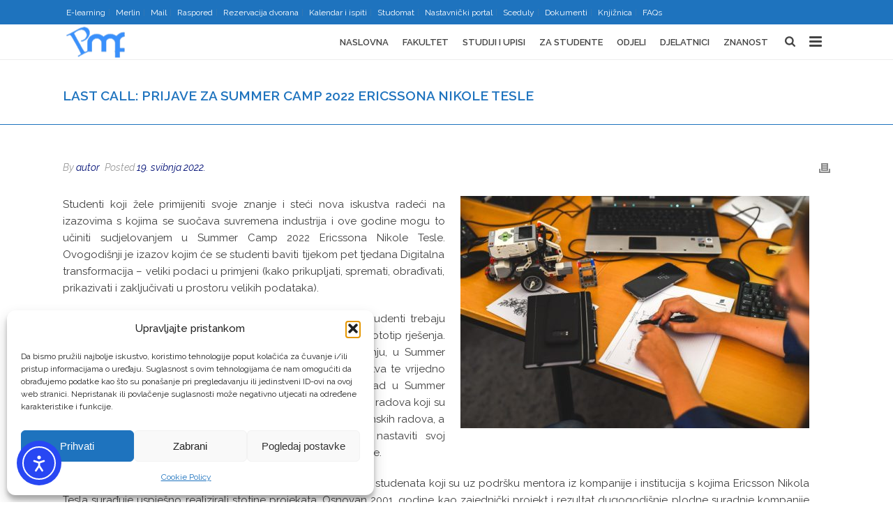

--- FILE ---
content_type: text/html; charset=UTF-8
request_url: https://www.pmfst.unist.hr/last-call-prijave-za-summer-camp-2022-ericssona-nikole-tesle/
body_size: 28939
content:
<!DOCTYPE html>
<html lang="hr" >
<head>
		<meta charset="UTF-8" /><meta name="viewport" content="width=device-width, initial-scale=1.0, minimum-scale=1.0, maximum-scale=1.0, user-scalable=0" /><meta http-equiv="X-UA-Compatible" content="IE=edge,chrome=1" /><meta name="format-detection" content="telephone=no"><script type="text/javascript">var ajaxurl = "https://www.pmfst.unist.hr/wp-admin/admin-ajax.php";</script><meta name='robots' content='noindex, follow' />

		<style id="critical-path-css" type="text/css">
			body,html{width:100%;height:100%;margin:0;padding:0}.page-preloader{top:0;left:0;z-index:999;position:fixed;height:100%;width:100%;text-align:center}.preloader-preview-area{animation-delay:-.2s;top:50%;-ms-transform:translateY(100%);transform:translateY(100%);margin-top:10px;max-height:calc(50% - 20px);opacity:1;width:100%;text-align:center;position:absolute}.preloader-logo{max-width:90%;top:50%;-ms-transform:translateY(-100%);transform:translateY(-100%);margin:-10px auto 0 auto;max-height:calc(50% - 20px);opacity:1;position:relative}.ball-pulse>div{width:15px;height:15px;border-radius:100%;margin:2px;animation-fill-mode:both;display:inline-block;animation:ball-pulse .75s infinite cubic-bezier(.2,.68,.18,1.08)}.ball-pulse>div:nth-child(1){animation-delay:-.36s}.ball-pulse>div:nth-child(2){animation-delay:-.24s}.ball-pulse>div:nth-child(3){animation-delay:-.12s}@keyframes ball-pulse{0%{transform:scale(1);opacity:1}45%{transform:scale(.1);opacity:.7}80%{transform:scale(1);opacity:1}}.ball-clip-rotate-pulse{position:relative;-ms-transform:translateY(-15px) translateX(-10px);transform:translateY(-15px) translateX(-10px);display:inline-block}.ball-clip-rotate-pulse>div{animation-fill-mode:both;position:absolute;top:0;left:0;border-radius:100%}.ball-clip-rotate-pulse>div:first-child{height:36px;width:36px;top:7px;left:-7px;animation:ball-clip-rotate-pulse-scale 1s 0s cubic-bezier(.09,.57,.49,.9) infinite}.ball-clip-rotate-pulse>div:last-child{position:absolute;width:50px;height:50px;left:-16px;top:-2px;background:0 0;border:2px solid;animation:ball-clip-rotate-pulse-rotate 1s 0s cubic-bezier(.09,.57,.49,.9) infinite;animation-duration:1s}@keyframes ball-clip-rotate-pulse-rotate{0%{transform:rotate(0) scale(1)}50%{transform:rotate(180deg) scale(.6)}100%{transform:rotate(360deg) scale(1)}}@keyframes ball-clip-rotate-pulse-scale{30%{transform:scale(.3)}100%{transform:scale(1)}}@keyframes square-spin{25%{transform:perspective(100px) rotateX(180deg) rotateY(0)}50%{transform:perspective(100px) rotateX(180deg) rotateY(180deg)}75%{transform:perspective(100px) rotateX(0) rotateY(180deg)}100%{transform:perspective(100px) rotateX(0) rotateY(0)}}.square-spin{display:inline-block}.square-spin>div{animation-fill-mode:both;width:50px;height:50px;animation:square-spin 3s 0s cubic-bezier(.09,.57,.49,.9) infinite}.cube-transition{position:relative;-ms-transform:translate(-25px,-25px);transform:translate(-25px,-25px);display:inline-block}.cube-transition>div{animation-fill-mode:both;width:15px;height:15px;position:absolute;top:-5px;left:-5px;animation:cube-transition 1.6s 0s infinite ease-in-out}.cube-transition>div:last-child{animation-delay:-.8s}@keyframes cube-transition{25%{transform:translateX(50px) scale(.5) rotate(-90deg)}50%{transform:translate(50px,50px) rotate(-180deg)}75%{transform:translateY(50px) scale(.5) rotate(-270deg)}100%{transform:rotate(-360deg)}}.ball-scale>div{border-radius:100%;margin:2px;animation-fill-mode:both;display:inline-block;height:60px;width:60px;animation:ball-scale 1s 0s ease-in-out infinite}@keyframes ball-scale{0%{transform:scale(0)}100%{transform:scale(1);opacity:0}}.line-scale>div{animation-fill-mode:both;display:inline-block;width:5px;height:50px;border-radius:2px;margin:2px}.line-scale>div:nth-child(1){animation:line-scale 1s -.5s infinite cubic-bezier(.2,.68,.18,1.08)}.line-scale>div:nth-child(2){animation:line-scale 1s -.4s infinite cubic-bezier(.2,.68,.18,1.08)}.line-scale>div:nth-child(3){animation:line-scale 1s -.3s infinite cubic-bezier(.2,.68,.18,1.08)}.line-scale>div:nth-child(4){animation:line-scale 1s -.2s infinite cubic-bezier(.2,.68,.18,1.08)}.line-scale>div:nth-child(5){animation:line-scale 1s -.1s infinite cubic-bezier(.2,.68,.18,1.08)}@keyframes line-scale{0%{transform:scaley(1)}50%{transform:scaley(.4)}100%{transform:scaley(1)}}.ball-scale-multiple{position:relative;-ms-transform:translateY(30px);transform:translateY(30px);display:inline-block}.ball-scale-multiple>div{border-radius:100%;animation-fill-mode:both;margin:2px;position:absolute;left:-30px;top:0;opacity:0;margin:0;width:50px;height:50px;animation:ball-scale-multiple 1s 0s linear infinite}.ball-scale-multiple>div:nth-child(2){animation-delay:-.2s}.ball-scale-multiple>div:nth-child(3){animation-delay:-.2s}@keyframes ball-scale-multiple{0%{transform:scale(0);opacity:0}5%{opacity:1}100%{transform:scale(1);opacity:0}}.ball-pulse-sync{display:inline-block}.ball-pulse-sync>div{width:15px;height:15px;border-radius:100%;margin:2px;animation-fill-mode:both;display:inline-block}.ball-pulse-sync>div:nth-child(1){animation:ball-pulse-sync .6s -.21s infinite ease-in-out}.ball-pulse-sync>div:nth-child(2){animation:ball-pulse-sync .6s -.14s infinite ease-in-out}.ball-pulse-sync>div:nth-child(3){animation:ball-pulse-sync .6s -70ms infinite ease-in-out}@keyframes ball-pulse-sync{33%{transform:translateY(10px)}66%{transform:translateY(-10px)}100%{transform:translateY(0)}}.transparent-circle{display:inline-block;border-top:.5em solid rgba(255,255,255,.2);border-right:.5em solid rgba(255,255,255,.2);border-bottom:.5em solid rgba(255,255,255,.2);border-left:.5em solid #fff;transform:translateZ(0);animation:transparent-circle 1.1s infinite linear;width:50px;height:50px;border-radius:50%}.transparent-circle:after{border-radius:50%;width:10em;height:10em}@keyframes transparent-circle{0%{transform:rotate(0)}100%{transform:rotate(360deg)}}.ball-spin-fade-loader{position:relative;top:-10px;left:-10px;display:inline-block}.ball-spin-fade-loader>div{width:15px;height:15px;border-radius:100%;margin:2px;animation-fill-mode:both;position:absolute;animation:ball-spin-fade-loader 1s infinite linear}.ball-spin-fade-loader>div:nth-child(1){top:25px;left:0;animation-delay:-.84s;-webkit-animation-delay:-.84s}.ball-spin-fade-loader>div:nth-child(2){top:17.05px;left:17.05px;animation-delay:-.72s;-webkit-animation-delay:-.72s}.ball-spin-fade-loader>div:nth-child(3){top:0;left:25px;animation-delay:-.6s;-webkit-animation-delay:-.6s}.ball-spin-fade-loader>div:nth-child(4){top:-17.05px;left:17.05px;animation-delay:-.48s;-webkit-animation-delay:-.48s}.ball-spin-fade-loader>div:nth-child(5){top:-25px;left:0;animation-delay:-.36s;-webkit-animation-delay:-.36s}.ball-spin-fade-loader>div:nth-child(6){top:-17.05px;left:-17.05px;animation-delay:-.24s;-webkit-animation-delay:-.24s}.ball-spin-fade-loader>div:nth-child(7){top:0;left:-25px;animation-delay:-.12s;-webkit-animation-delay:-.12s}.ball-spin-fade-loader>div:nth-child(8){top:17.05px;left:-17.05px;animation-delay:0s;-webkit-animation-delay:0s}@keyframes ball-spin-fade-loader{50%{opacity:.3;transform:scale(.4)}100%{opacity:1;transform:scale(1)}}		</style>

		
	<!-- This site is optimized with the Yoast SEO plugin v26.8 - https://yoast.com/product/yoast-seo-wordpress/ -->
	<title>LAST CALL: Prijave za Summer Camp 2022 Ericssona Nikole Tesle - Prirodoslovno-matematički fakultet u Splitu</title>
	<meta property="og:locale" content="hr_HR" />
	<meta property="og:type" content="article" />
	<meta property="og:title" content="LAST CALL: Prijave za Summer Camp 2022 Ericssona Nikole Tesle - Prirodoslovno-matematički fakultet u Splitu" />
	<meta property="og:url" content="https://www.pmfst.unist.hr/last-call-prijave-za-summer-camp-2022-ericssona-nikole-tesle/" />
	<meta property="og:site_name" content="Prirodoslovno-matematički fakultet u Splitu" />
	<meta property="article:publisher" content="https://www.facebook.com/pmfst/" />
	<meta property="article:published_time" content="2022-05-19T09:33:30+00:00" />
	<meta property="article:modified_time" content="2022-05-19T09:36:05+00:00" />
	<meta property="og:image" content="https://www.pmfst.unist.hr/wp-content/uploads/2022/05/thumbnail_dsc_0323.jpg" />
	<meta property="og:image:width" content="1280" />
	<meta property="og:image:height" content="853" />
	<meta property="og:image:type" content="image/jpeg" />
	<meta name="author" content="autor" />
	<meta name="twitter:card" content="summary_large_image" />
	<meta name="twitter:label1" content="Napisao/la" />
	<meta name="twitter:data1" content="autor" />
	<meta name="twitter:label2" content="Procijenjeno vrijeme čitanja" />
	<meta name="twitter:data2" content="2 minute" />
	<script type="application/ld+json" class="yoast-schema-graph">{"@context":"https://schema.org","@graph":[{"@type":"Article","@id":"https://www.pmfst.unist.hr/last-call-prijave-za-summer-camp-2022-ericssona-nikole-tesle/#article","isPartOf":{"@id":"https://www.pmfst.unist.hr/last-call-prijave-za-summer-camp-2022-ericssona-nikole-tesle/"},"author":{"name":"autor","@id":"https://www.pmfst.unist.hr/#/schema/person/8c4957fe31fd46303be41a1bd068040a"},"headline":"LAST CALL: Prijave za Summer Camp 2022 Ericssona Nikole Tesle","datePublished":"2022-05-19T09:33:30+00:00","dateModified":"2022-05-19T09:36:05+00:00","mainEntityOfPage":{"@id":"https://www.pmfst.unist.hr/last-call-prijave-za-summer-camp-2022-ericssona-nikole-tesle/"},"wordCount":392,"publisher":{"@id":"https://www.pmfst.unist.hr/#organization"},"image":{"@id":"https://www.pmfst.unist.hr/last-call-prijave-za-summer-camp-2022-ericssona-nikole-tesle/#primaryimage"},"thumbnailUrl":"https://www.pmfst.unist.hr/wp-content/uploads/2022/05/thumbnail_dsc_0323.jpg","articleSection":["Novosti"],"inLanguage":"hr"},{"@type":"WebPage","@id":"https://www.pmfst.unist.hr/last-call-prijave-za-summer-camp-2022-ericssona-nikole-tesle/","url":"https://www.pmfst.unist.hr/last-call-prijave-za-summer-camp-2022-ericssona-nikole-tesle/","name":"LAST CALL: Prijave za Summer Camp 2022 Ericssona Nikole Tesle - Prirodoslovno-matematički fakultet u Splitu","isPartOf":{"@id":"https://www.pmfst.unist.hr/#website"},"primaryImageOfPage":{"@id":"https://www.pmfst.unist.hr/last-call-prijave-za-summer-camp-2022-ericssona-nikole-tesle/#primaryimage"},"image":{"@id":"https://www.pmfst.unist.hr/last-call-prijave-za-summer-camp-2022-ericssona-nikole-tesle/#primaryimage"},"thumbnailUrl":"https://www.pmfst.unist.hr/wp-content/uploads/2022/05/thumbnail_dsc_0323.jpg","datePublished":"2022-05-19T09:33:30+00:00","dateModified":"2022-05-19T09:36:05+00:00","breadcrumb":{"@id":"https://www.pmfst.unist.hr/last-call-prijave-za-summer-camp-2022-ericssona-nikole-tesle/#breadcrumb"},"inLanguage":"hr","potentialAction":[{"@type":"ReadAction","target":["https://www.pmfst.unist.hr/last-call-prijave-za-summer-camp-2022-ericssona-nikole-tesle/"]}]},{"@type":"ImageObject","inLanguage":"hr","@id":"https://www.pmfst.unist.hr/last-call-prijave-za-summer-camp-2022-ericssona-nikole-tesle/#primaryimage","url":"https://www.pmfst.unist.hr/wp-content/uploads/2022/05/thumbnail_dsc_0323.jpg","contentUrl":"https://www.pmfst.unist.hr/wp-content/uploads/2022/05/thumbnail_dsc_0323.jpg","width":1280,"height":853},{"@type":"BreadcrumbList","@id":"https://www.pmfst.unist.hr/last-call-prijave-za-summer-camp-2022-ericssona-nikole-tesle/#breadcrumb","itemListElement":[{"@type":"ListItem","position":1,"name":"Početna stranica","item":"https://www.pmfst.unist.hr/"},{"@type":"ListItem","position":2,"name":"Novosti-sve","item":"https://www.pmfst.unist.hr/novosti_sve/"},{"@type":"ListItem","position":3,"name":"LAST CALL: Prijave za Summer Camp 2022 Ericssona Nikole Tesle"}]},{"@type":"WebSite","@id":"https://www.pmfst.unist.hr/#website","url":"https://www.pmfst.unist.hr/","name":"Prirodoslovno-matematički fakultet u Splitu","description":"Prirodoslovno-matematički fakultet u Splitu jedan je od osnivača te jedan od najstarijih fakulteta Sveučilišta u Splitu","publisher":{"@id":"https://www.pmfst.unist.hr/#organization"},"potentialAction":[{"@type":"SearchAction","target":{"@type":"EntryPoint","urlTemplate":"https://www.pmfst.unist.hr/?s={search_term_string}"},"query-input":{"@type":"PropertyValueSpecification","valueRequired":true,"valueName":"search_term_string"}}],"inLanguage":"hr"},{"@type":"Organization","@id":"https://www.pmfst.unist.hr/#organization","name":"PMF Split","url":"https://www.pmfst.unist.hr/","logo":{"@type":"ImageObject","inLanguage":"hr","@id":"https://www.pmfst.unist.hr/#/schema/logo/image/","url":"https://www.pmfst.unist.hr/wp-content/uploads/2018/01/logotip2-e1689747248511.png","contentUrl":"https://www.pmfst.unist.hr/wp-content/uploads/2018/01/logotip2-e1689747248511.png","width":130,"height":130,"caption":"PMF Split"},"image":{"@id":"https://www.pmfst.unist.hr/#/schema/logo/image/"},"sameAs":["https://www.facebook.com/pmfst/","https://www.youtube.com/watch?v=bB8paMkveMU"]},{"@type":"Person","@id":"https://www.pmfst.unist.hr/#/schema/person/8c4957fe31fd46303be41a1bd068040a","name":"autor","image":{"@type":"ImageObject","inLanguage":"hr","@id":"https://www.pmfst.unist.hr/#/schema/person/image/","url":"https://secure.gravatar.com/avatar/6433eebff2f3ad31fa432d7f8b7675188a624aea836ebcc106a1d7083a55ef71?s=96&d=mm&r=g","contentUrl":"https://secure.gravatar.com/avatar/6433eebff2f3ad31fa432d7f8b7675188a624aea836ebcc106a1d7083a55ef71?s=96&d=mm&r=g","caption":"autor"}}]}</script>
	<!-- / Yoast SEO plugin. -->


<link rel='dns-prefetch' href='//cdn.elementor.com' />
<link rel="alternate" type="application/rss+xml" title="Prirodoslovno-matematički fakultet u Splitu &raquo; Kanal" href="https://www.pmfst.unist.hr/feed/" />
<link rel="alternate" type="application/rss+xml" title="Prirodoslovno-matematički fakultet u Splitu &raquo; Kanal komentara" href="https://www.pmfst.unist.hr/comments/feed/" />

<link rel="shortcut icon" href="https://www.pmfst.unist.hr/wp-content/uploads/2018/02/favicon.png"  />
<link rel="alternate" type="application/rss+xml" title="Prirodoslovno-matematički fakultet u Splitu &raquo; LAST CALL: Prijave za Summer Camp 2022 Ericssona Nikole Tesle Kanal komentara" href="https://www.pmfst.unist.hr/last-call-prijave-za-summer-camp-2022-ericssona-nikole-tesle/feed/" />
<script type="text/javascript">window.abb = {};php = {};window.PHP = {};PHP.ajax = "https://www.pmfst.unist.hr/wp-admin/admin-ajax.php";PHP.wp_p_id = "24154";var mk_header_parallax, mk_banner_parallax, mk_page_parallax, mk_footer_parallax, mk_body_parallax;var mk_images_dir = "https://www.pmfst.unist.hr/wp-content/themes/jupiter/assets/images",mk_theme_js_path = "https://www.pmfst.unist.hr/wp-content/themes/jupiter/assets/js",mk_theme_dir = "https://www.pmfst.unist.hr/wp-content/themes/jupiter",mk_captcha_placeholder = "Enter Captcha",mk_captcha_invalid_txt = "Invalid. Try again.",mk_captcha_correct_txt = "Captcha correct.",mk_responsive_nav_width = 1140,mk_vertical_header_back = "Back",mk_vertical_header_anim = "1",mk_check_rtl = true,mk_grid_width = 1140,mk_ajax_search_option = "fullscreen_search",mk_preloader_bg_color = "#fff",mk_accent_color = "#1e73be",mk_go_to_top =  "true",mk_smooth_scroll =  "true",mk_show_background_video =  "false",mk_preloader_bar_color = "#1e73be",mk_preloader_logo = "https://www.pmfst.unist.hr/wp-content/uploads/2017/11/Logotip-Manji.png";var mk_header_parallax = false,mk_banner_parallax = false,mk_footer_parallax = false,mk_body_parallax = false,mk_no_more_posts = "No More Posts",mk_typekit_id   = "",mk_google_fonts = ["Raleway:100italic,200italic,300italic,400italic,500italic,600italic,700italic,800italic,900italic,100,200,300,400,500,600,700,800,900"],mk_global_lazyload = true;</script><link rel="alternate" title="oEmbed (JSON)" type="application/json+oembed" href="https://www.pmfst.unist.hr/wp-json/oembed/1.0/embed?url=https%3A%2F%2Fwww.pmfst.unist.hr%2Flast-call-prijave-za-summer-camp-2022-ericssona-nikole-tesle%2F" />
<link rel="alternate" title="oEmbed (XML)" type="text/xml+oembed" href="https://www.pmfst.unist.hr/wp-json/oembed/1.0/embed?url=https%3A%2F%2Fwww.pmfst.unist.hr%2Flast-call-prijave-za-summer-camp-2022-ericssona-nikole-tesle%2F&#038;format=xml" />
<style id='wp-img-auto-sizes-contain-inline-css' type='text/css'>
img:is([sizes=auto i],[sizes^="auto," i]){contain-intrinsic-size:3000px 1500px}
/*# sourceURL=wp-img-auto-sizes-contain-inline-css */
</style>
<link rel='stylesheet' id='wp-block-library-css' href='https://www.pmfst.unist.hr/wp-includes/css/dist/block-library/style.min.css?ver=6.9' type='text/css' media='all' />
<style id='wp-block-heading-inline-css' type='text/css'>
h1:where(.wp-block-heading).has-background,h2:where(.wp-block-heading).has-background,h3:where(.wp-block-heading).has-background,h4:where(.wp-block-heading).has-background,h5:where(.wp-block-heading).has-background,h6:where(.wp-block-heading).has-background{padding:1.25em 2.375em}h1.has-text-align-left[style*=writing-mode]:where([style*=vertical-lr]),h1.has-text-align-right[style*=writing-mode]:where([style*=vertical-rl]),h2.has-text-align-left[style*=writing-mode]:where([style*=vertical-lr]),h2.has-text-align-right[style*=writing-mode]:where([style*=vertical-rl]),h3.has-text-align-left[style*=writing-mode]:where([style*=vertical-lr]),h3.has-text-align-right[style*=writing-mode]:where([style*=vertical-rl]),h4.has-text-align-left[style*=writing-mode]:where([style*=vertical-lr]),h4.has-text-align-right[style*=writing-mode]:where([style*=vertical-rl]),h5.has-text-align-left[style*=writing-mode]:where([style*=vertical-lr]),h5.has-text-align-right[style*=writing-mode]:where([style*=vertical-rl]),h6.has-text-align-left[style*=writing-mode]:where([style*=vertical-lr]),h6.has-text-align-right[style*=writing-mode]:where([style*=vertical-rl]){rotate:180deg}
/*# sourceURL=https://www.pmfst.unist.hr/wp-includes/blocks/heading/style.min.css */
</style>
<style id='wp-block-paragraph-inline-css' type='text/css'>
.is-small-text{font-size:.875em}.is-regular-text{font-size:1em}.is-large-text{font-size:2.25em}.is-larger-text{font-size:3em}.has-drop-cap:not(:focus):first-letter{float:left;font-size:8.4em;font-style:normal;font-weight:100;line-height:.68;margin:.05em .1em 0 0;text-transform:uppercase}body.rtl .has-drop-cap:not(:focus):first-letter{float:none;margin-left:.1em}p.has-drop-cap.has-background{overflow:hidden}:root :where(p.has-background){padding:1.25em 2.375em}:where(p.has-text-color:not(.has-link-color)) a{color:inherit}p.has-text-align-left[style*="writing-mode:vertical-lr"],p.has-text-align-right[style*="writing-mode:vertical-rl"]{rotate:180deg}
/*# sourceURL=https://www.pmfst.unist.hr/wp-includes/blocks/paragraph/style.min.css */
</style>
<style id='global-styles-inline-css' type='text/css'>
:root{--wp--preset--aspect-ratio--square: 1;--wp--preset--aspect-ratio--4-3: 4/3;--wp--preset--aspect-ratio--3-4: 3/4;--wp--preset--aspect-ratio--3-2: 3/2;--wp--preset--aspect-ratio--2-3: 2/3;--wp--preset--aspect-ratio--16-9: 16/9;--wp--preset--aspect-ratio--9-16: 9/16;--wp--preset--color--black: #000000;--wp--preset--color--cyan-bluish-gray: #abb8c3;--wp--preset--color--white: #ffffff;--wp--preset--color--pale-pink: #f78da7;--wp--preset--color--vivid-red: #cf2e2e;--wp--preset--color--luminous-vivid-orange: #ff6900;--wp--preset--color--luminous-vivid-amber: #fcb900;--wp--preset--color--light-green-cyan: #7bdcb5;--wp--preset--color--vivid-green-cyan: #00d084;--wp--preset--color--pale-cyan-blue: #8ed1fc;--wp--preset--color--vivid-cyan-blue: #0693e3;--wp--preset--color--vivid-purple: #9b51e0;--wp--preset--gradient--vivid-cyan-blue-to-vivid-purple: linear-gradient(135deg,rgb(6,147,227) 0%,rgb(155,81,224) 100%);--wp--preset--gradient--light-green-cyan-to-vivid-green-cyan: linear-gradient(135deg,rgb(122,220,180) 0%,rgb(0,208,130) 100%);--wp--preset--gradient--luminous-vivid-amber-to-luminous-vivid-orange: linear-gradient(135deg,rgb(252,185,0) 0%,rgb(255,105,0) 100%);--wp--preset--gradient--luminous-vivid-orange-to-vivid-red: linear-gradient(135deg,rgb(255,105,0) 0%,rgb(207,46,46) 100%);--wp--preset--gradient--very-light-gray-to-cyan-bluish-gray: linear-gradient(135deg,rgb(238,238,238) 0%,rgb(169,184,195) 100%);--wp--preset--gradient--cool-to-warm-spectrum: linear-gradient(135deg,rgb(74,234,220) 0%,rgb(151,120,209) 20%,rgb(207,42,186) 40%,rgb(238,44,130) 60%,rgb(251,105,98) 80%,rgb(254,248,76) 100%);--wp--preset--gradient--blush-light-purple: linear-gradient(135deg,rgb(255,206,236) 0%,rgb(152,150,240) 100%);--wp--preset--gradient--blush-bordeaux: linear-gradient(135deg,rgb(254,205,165) 0%,rgb(254,45,45) 50%,rgb(107,0,62) 100%);--wp--preset--gradient--luminous-dusk: linear-gradient(135deg,rgb(255,203,112) 0%,rgb(199,81,192) 50%,rgb(65,88,208) 100%);--wp--preset--gradient--pale-ocean: linear-gradient(135deg,rgb(255,245,203) 0%,rgb(182,227,212) 50%,rgb(51,167,181) 100%);--wp--preset--gradient--electric-grass: linear-gradient(135deg,rgb(202,248,128) 0%,rgb(113,206,126) 100%);--wp--preset--gradient--midnight: linear-gradient(135deg,rgb(2,3,129) 0%,rgb(40,116,252) 100%);--wp--preset--font-size--small: 13px;--wp--preset--font-size--medium: 20px;--wp--preset--font-size--large: 36px;--wp--preset--font-size--x-large: 42px;--wp--preset--spacing--20: 0.44rem;--wp--preset--spacing--30: 0.67rem;--wp--preset--spacing--40: 1rem;--wp--preset--spacing--50: 1.5rem;--wp--preset--spacing--60: 2.25rem;--wp--preset--spacing--70: 3.38rem;--wp--preset--spacing--80: 5.06rem;--wp--preset--shadow--natural: 6px 6px 9px rgba(0, 0, 0, 0.2);--wp--preset--shadow--deep: 12px 12px 50px rgba(0, 0, 0, 0.4);--wp--preset--shadow--sharp: 6px 6px 0px rgba(0, 0, 0, 0.2);--wp--preset--shadow--outlined: 6px 6px 0px -3px rgb(255, 255, 255), 6px 6px rgb(0, 0, 0);--wp--preset--shadow--crisp: 6px 6px 0px rgb(0, 0, 0);}:where(.is-layout-flex){gap: 0.5em;}:where(.is-layout-grid){gap: 0.5em;}body .is-layout-flex{display: flex;}.is-layout-flex{flex-wrap: wrap;align-items: center;}.is-layout-flex > :is(*, div){margin: 0;}body .is-layout-grid{display: grid;}.is-layout-grid > :is(*, div){margin: 0;}:where(.wp-block-columns.is-layout-flex){gap: 2em;}:where(.wp-block-columns.is-layout-grid){gap: 2em;}:where(.wp-block-post-template.is-layout-flex){gap: 1.25em;}:where(.wp-block-post-template.is-layout-grid){gap: 1.25em;}.has-black-color{color: var(--wp--preset--color--black) !important;}.has-cyan-bluish-gray-color{color: var(--wp--preset--color--cyan-bluish-gray) !important;}.has-white-color{color: var(--wp--preset--color--white) !important;}.has-pale-pink-color{color: var(--wp--preset--color--pale-pink) !important;}.has-vivid-red-color{color: var(--wp--preset--color--vivid-red) !important;}.has-luminous-vivid-orange-color{color: var(--wp--preset--color--luminous-vivid-orange) !important;}.has-luminous-vivid-amber-color{color: var(--wp--preset--color--luminous-vivid-amber) !important;}.has-light-green-cyan-color{color: var(--wp--preset--color--light-green-cyan) !important;}.has-vivid-green-cyan-color{color: var(--wp--preset--color--vivid-green-cyan) !important;}.has-pale-cyan-blue-color{color: var(--wp--preset--color--pale-cyan-blue) !important;}.has-vivid-cyan-blue-color{color: var(--wp--preset--color--vivid-cyan-blue) !important;}.has-vivid-purple-color{color: var(--wp--preset--color--vivid-purple) !important;}.has-black-background-color{background-color: var(--wp--preset--color--black) !important;}.has-cyan-bluish-gray-background-color{background-color: var(--wp--preset--color--cyan-bluish-gray) !important;}.has-white-background-color{background-color: var(--wp--preset--color--white) !important;}.has-pale-pink-background-color{background-color: var(--wp--preset--color--pale-pink) !important;}.has-vivid-red-background-color{background-color: var(--wp--preset--color--vivid-red) !important;}.has-luminous-vivid-orange-background-color{background-color: var(--wp--preset--color--luminous-vivid-orange) !important;}.has-luminous-vivid-amber-background-color{background-color: var(--wp--preset--color--luminous-vivid-amber) !important;}.has-light-green-cyan-background-color{background-color: var(--wp--preset--color--light-green-cyan) !important;}.has-vivid-green-cyan-background-color{background-color: var(--wp--preset--color--vivid-green-cyan) !important;}.has-pale-cyan-blue-background-color{background-color: var(--wp--preset--color--pale-cyan-blue) !important;}.has-vivid-cyan-blue-background-color{background-color: var(--wp--preset--color--vivid-cyan-blue) !important;}.has-vivid-purple-background-color{background-color: var(--wp--preset--color--vivid-purple) !important;}.has-black-border-color{border-color: var(--wp--preset--color--black) !important;}.has-cyan-bluish-gray-border-color{border-color: var(--wp--preset--color--cyan-bluish-gray) !important;}.has-white-border-color{border-color: var(--wp--preset--color--white) !important;}.has-pale-pink-border-color{border-color: var(--wp--preset--color--pale-pink) !important;}.has-vivid-red-border-color{border-color: var(--wp--preset--color--vivid-red) !important;}.has-luminous-vivid-orange-border-color{border-color: var(--wp--preset--color--luminous-vivid-orange) !important;}.has-luminous-vivid-amber-border-color{border-color: var(--wp--preset--color--luminous-vivid-amber) !important;}.has-light-green-cyan-border-color{border-color: var(--wp--preset--color--light-green-cyan) !important;}.has-vivid-green-cyan-border-color{border-color: var(--wp--preset--color--vivid-green-cyan) !important;}.has-pale-cyan-blue-border-color{border-color: var(--wp--preset--color--pale-cyan-blue) !important;}.has-vivid-cyan-blue-border-color{border-color: var(--wp--preset--color--vivid-cyan-blue) !important;}.has-vivid-purple-border-color{border-color: var(--wp--preset--color--vivid-purple) !important;}.has-vivid-cyan-blue-to-vivid-purple-gradient-background{background: var(--wp--preset--gradient--vivid-cyan-blue-to-vivid-purple) !important;}.has-light-green-cyan-to-vivid-green-cyan-gradient-background{background: var(--wp--preset--gradient--light-green-cyan-to-vivid-green-cyan) !important;}.has-luminous-vivid-amber-to-luminous-vivid-orange-gradient-background{background: var(--wp--preset--gradient--luminous-vivid-amber-to-luminous-vivid-orange) !important;}.has-luminous-vivid-orange-to-vivid-red-gradient-background{background: var(--wp--preset--gradient--luminous-vivid-orange-to-vivid-red) !important;}.has-very-light-gray-to-cyan-bluish-gray-gradient-background{background: var(--wp--preset--gradient--very-light-gray-to-cyan-bluish-gray) !important;}.has-cool-to-warm-spectrum-gradient-background{background: var(--wp--preset--gradient--cool-to-warm-spectrum) !important;}.has-blush-light-purple-gradient-background{background: var(--wp--preset--gradient--blush-light-purple) !important;}.has-blush-bordeaux-gradient-background{background: var(--wp--preset--gradient--blush-bordeaux) !important;}.has-luminous-dusk-gradient-background{background: var(--wp--preset--gradient--luminous-dusk) !important;}.has-pale-ocean-gradient-background{background: var(--wp--preset--gradient--pale-ocean) !important;}.has-electric-grass-gradient-background{background: var(--wp--preset--gradient--electric-grass) !important;}.has-midnight-gradient-background{background: var(--wp--preset--gradient--midnight) !important;}.has-small-font-size{font-size: var(--wp--preset--font-size--small) !important;}.has-medium-font-size{font-size: var(--wp--preset--font-size--medium) !important;}.has-large-font-size{font-size: var(--wp--preset--font-size--large) !important;}.has-x-large-font-size{font-size: var(--wp--preset--font-size--x-large) !important;}
/*# sourceURL=global-styles-inline-css */
</style>

<style id='classic-theme-styles-inline-css' type='text/css'>
/*! This file is auto-generated */
.wp-block-button__link{color:#fff;background-color:#32373c;border-radius:9999px;box-shadow:none;text-decoration:none;padding:calc(.667em + 2px) calc(1.333em + 2px);font-size:1.125em}.wp-block-file__button{background:#32373c;color:#fff;text-decoration:none}
/*# sourceURL=/wp-includes/css/classic-themes.min.css */
</style>
<link rel='stylesheet' id='wpos-slick-style-css' href='https://www.pmfst.unist.hr/wp-content/plugins/timeline-and-history-slider/assets/css/slick.css?ver=2.4.5' type='text/css' media='all' />
<link rel='stylesheet' id='tahs-public-style-css' href='https://www.pmfst.unist.hr/wp-content/plugins/timeline-and-history-slider/assets/css/slick-slider-style.css?ver=2.4.5' type='text/css' media='all' />
<link rel='stylesheet' id='wpml-menu-item-0-css' href='https://www.pmfst.unist.hr/wp-content/plugins/sitepress-multilingual-cms/templates/language-switchers/menu-item/style.min.css?ver=1' type='text/css' media='all' />
<link rel='stylesheet' id='cmplz-general-css' href='https://www.pmfst.unist.hr/wp-content/plugins/complianz-gdpr/assets/css/cookieblocker.min.css?ver=1766041942' type='text/css' media='all' />
<link rel='stylesheet' id='ea11y-widget-fonts-css' href='https://www.pmfst.unist.hr/wp-content/plugins/pojo-accessibility/assets/build/fonts.css?ver=4.0.1' type='text/css' media='all' />
<link rel='stylesheet' id='ea11y-skip-link-css' href='https://www.pmfst.unist.hr/wp-content/plugins/pojo-accessibility/assets/build/skip-link.css?ver=4.0.1' type='text/css' media='all' />
<link rel='stylesheet' id='theme-styles-css' href='https://www.pmfst.unist.hr/wp-content/themes/jupiter/assets/stylesheet/min/full-styles.6.12.3.css?ver=1765781913' type='text/css' media='all' />
<style id='theme-styles-inline-css' type='text/css'>

			#wpadminbar {
				-webkit-backface-visibility: hidden;
				backface-visibility: hidden;
				-webkit-perspective: 1000;
				-ms-perspective: 1000;
				perspective: 1000;
				-webkit-transform: translateZ(0px);
				-ms-transform: translateZ(0px);
				transform: translateZ(0px);
			}
			@media screen and (max-width: 600px) {
				#wpadminbar {
					position: fixed !important;
				}
			}
		
body { transform:unset;background-color:#fff; } .hb-custom-header #mk-page-introduce, .mk-header { transform:unset;background-size:cover;-webkit-background-size:cover;-moz-background-size:cover; } .hb-custom-header > div, .mk-header-bg { transform:unset; } .mk-classic-nav-bg { background-color:#ffffff; } .master-holder-bg { transform:unset;background-color:#ffffff;background-repeat:repeat; } #mk-footer { transform:unset;background-image:url(https://www.pmfst.unist.hr/wp-content/uploads/2018/02/gray_bckg.png);background-repeat:repeat; } #mk-boxed-layout { -webkit-box-shadow:0 0 px rgba(0, 0, 0, ); -moz-box-shadow:0 0 px rgba(0, 0, 0, ); box-shadow:0 0 px rgba(0, 0, 0, ); } .mk-news-tab .mk-tabs-tabs .is-active a, .mk-fancy-title.pattern-style span, .mk-fancy-title.pattern-style.color-gradient span:after, .page-bg-color { background-color:#ffffff; } .page-title { font-size:19px; color:#1e73be; text-transform:uppercase; font-weight:600; letter-spacing:0px; } .page-subtitle { font-size:14px; line-height:100%; color:#1e73be; font-size:14px; text-transform:none; } .mk-header { border-bottom:1px solid #1e73be; } .header-style-1 .mk-header-padding-wrapper, .header-style-2 .mk-header-padding-wrapper, .header-style-3 .mk-header-padding-wrapper { padding-top:86px; } .mk-process-steps[max-width~="950px"] ul::before { display:none !important; } .mk-process-steps[max-width~="950px"] li { margin-bottom:30px !important; width:100% !important; text-align:center; } .mk-event-countdown-ul[max-width~="750px"] li { width:90%; display:block; margin:0 auto 15px; } body { font-family:Raleway } @font-face { font-family:'star'; src:url('https://www.pmfst.unist.hr/wp-content/themes/jupiter/assets/stylesheet/fonts/star/font.eot'); src:url('https://www.pmfst.unist.hr/wp-content/themes/jupiter/assets/stylesheet/fonts/star/font.eot?#iefix') format('embedded-opentype'), url('https://www.pmfst.unist.hr/wp-content/themes/jupiter/assets/stylesheet/fonts/star/font.woff') format('woff'), url('https://www.pmfst.unist.hr/wp-content/themes/jupiter/assets/stylesheet/fonts/star/font.ttf') format('truetype'), url('https://www.pmfst.unist.hr/wp-content/themes/jupiter/assets/stylesheet/fonts/star/font.svg#star') format('svg'); font-weight:normal; font-style:normal; } @font-face { font-family:'WooCommerce'; src:url('https://www.pmfst.unist.hr/wp-content/themes/jupiter/assets/stylesheet/fonts/woocommerce/font.eot'); src:url('https://www.pmfst.unist.hr/wp-content/themes/jupiter/assets/stylesheet/fonts/woocommerce/font.eot?#iefix') format('embedded-opentype'), url('https://www.pmfst.unist.hr/wp-content/themes/jupiter/assets/stylesheet/fonts/woocommerce/font.woff') format('woff'), url('https://www.pmfst.unist.hr/wp-content/themes/jupiter/assets/stylesheet/fonts/woocommerce/font.ttf') format('truetype'), url('https://www.pmfst.unist.hr/wp-content/themes/jupiter/assets/stylesheet/fonts/woocommerce/font.svg#WooCommerce') format('svg'); font-weight:normal; font-style:normal; } .mk-employees.c_cs.five-column .mk-employee-item { padding:0 25px 40px 25px; } #mk-tabs .wpb_tabs_nav a{padding:0 20px;background-color:rgba(30,115,190,.06);border:1px dotted #D2D2D2;height:44px;line-height:auto;color:#444;white-space:break-spaces;font-weight:400;font-size:13px} .mk-single-employee .single-employee-sidebar { width:275px; } .mk-single-employee.layout-style1 .employees-featured-image img { border-radius:0%; } .mk-fancy-table table { margin-left:5%; margin-right:5%; overflow:hidden; padding:0; width:90%; border-collapse:collapse; text-align:left; border-radius:3px; } .mk-fancy-table th { padding:2px 2px; border:1px solid #fff; color:#fff; text-align:center; font-weight:400; font-size:12px; } .mk-fancy-table.table-style1 td { padding:12px; border:1px solid #fff; text-align:center; font-weight:400; font-size:12px; color:#000000; } .mk-single-employee li, .mk-single-employee ul { padding:0px; list-style:disc; } .mk-employees.classic .team-member-position { font-style:italic; font-weight:400; letter-spacing:0; text-transform:none; } h4 { font-size:24px; margin-top:18px; margin-bottom:8px; } .employees-template-default .mk-post-nav { display:none; } .wp-caption p.wp-caption-text { font-style:italic; } .mk-employees.boxed.one-column .mk-employee-item { margin:25px 0 20px; } .mk-fancy-table.table-style1 td { } .wpb-js-composer .vc_tta-color-grey.vc_tta-style-classic .vc_tta-panel .vc_tta-panel-title>a { font-family:'Raleway'; font-size:15px; } .icon-box-title { font-size:14px; font-weight:inherit; } #box-icon-4 .icon-box-title { font-size:15px; text-transform:none; } .mk-blog-grid-item .the-title { text-align:center; }
/*# sourceURL=theme-styles-inline-css */
</style>
<link rel='stylesheet' id='mkhb-render-css' href='https://www.pmfst.unist.hr/wp-content/themes/jupiter/header-builder/includes/assets/css/mkhb-render.css?ver=6.12.3' type='text/css' media='all' />
<link rel='stylesheet' id='mkhb-row-css' href='https://www.pmfst.unist.hr/wp-content/themes/jupiter/header-builder/includes/assets/css/mkhb-row.css?ver=6.12.3' type='text/css' media='all' />
<link rel='stylesheet' id='mkhb-column-css' href='https://www.pmfst.unist.hr/wp-content/themes/jupiter/header-builder/includes/assets/css/mkhb-column.css?ver=6.12.3' type='text/css' media='all' />
<link rel='stylesheet' id='wpdreams-asl-basic-css' href='https://www.pmfst.unist.hr/wp-content/plugins/ajax-search-lite/css/style.basic.css?ver=4.13.4' type='text/css' media='all' />
<style id='wpdreams-asl-basic-inline-css' type='text/css'>

					div[id*='ajaxsearchlitesettings'].searchsettings .asl_option_inner label {
						font-size: 0px !important;
						color: rgba(0, 0, 0, 0);
					}
					div[id*='ajaxsearchlitesettings'].searchsettings .asl_option_inner label:after {
						font-size: 11px !important;
						position: absolute;
						top: 0;
						left: 0;
						z-index: 1;
					}
					.asl_w_container {
						width: 100%;
						margin: 0px 0px 0px 0px;
						min-width: 200px;
					}
					div[id*='ajaxsearchlite'].asl_m {
						width: 100%;
					}
					div[id*='ajaxsearchliteres'].wpdreams_asl_results div.resdrg span.highlighted {
						font-weight: bold;
						color: rgb(104, 125, 154);
						background-color: rgb(255, 173, 124);
					}
					div[id*='ajaxsearchliteres'].wpdreams_asl_results .results img.asl_image {
						width: 100px;
						height: 100px;
						object-fit: cover;
					}
					div[id*='ajaxsearchlite'].asl_r .results {
						max-height: auto;
					}
					div[id*='ajaxsearchlite'].asl_r {
						position: absolute;
					}
				
						div.asl_r.asl_w.vertical .results .item::after {
							display: block;
							position: absolute;
							bottom: 0;
							content: '';
							height: 1px;
							width: 100%;
							background: #D8D8D8;
						}
						div.asl_r.asl_w.vertical .results .item.asl_last_item::after {
							display: none;
						}
					
/*# sourceURL=wpdreams-asl-basic-inline-css */
</style>
<link rel='stylesheet' id='wpdreams-asl-instance-css' href='https://www.pmfst.unist.hr/wp-content/plugins/ajax-search-lite/css/style-curvy-blue.css?ver=4.13.4' type='text/css' media='all' />
<link rel='stylesheet' id='js_composer_front-css' href='https://www.pmfst.unist.hr/wp-content/plugins/js_composer_theme/assets/css/js_composer.min.css?ver=8.7.2.1' type='text/css' media='all' />
<link rel='stylesheet' id='theme-options-css' href='https://www.pmfst.unist.hr/wp-content/uploads/mk_assets/theme-options-production-1768926855.css?ver=1768926854' type='text/css' media='all' />
<link rel='stylesheet' id='jupiter-donut-shortcodes-css' href='https://www.pmfst.unist.hr/wp-content/plugins/jupiter-donut/assets/css/shortcodes-styles.min.css?ver=1.6.5' type='text/css' media='all' />
<link rel='stylesheet' id='mk-style-css' href='https://www.pmfst.unist.hr/wp-content/themes/jupiter-child/style.css?ver=6.9' type='text/css' media='all' />
<script type="text/javascript" data-noptimize='' data-no-minify='' src="https://www.pmfst.unist.hr/wp-content/themes/jupiter/assets/js/plugins/wp-enqueue/min/webfontloader.js?ver=6.9" id="mk-webfontloader-js"></script>
<script type="text/javascript" id="mk-webfontloader-js-after">
/* <![CDATA[ */
WebFontConfig = {
	timeout: 2000
}

if ( mk_typekit_id.length > 0 ) {
	WebFontConfig.typekit = {
		id: mk_typekit_id
	}
}

if ( mk_google_fonts.length > 0 ) {
	WebFontConfig.google = {
		families:  mk_google_fonts
	}
}

if ( (mk_google_fonts.length > 0 || mk_typekit_id.length > 0) && navigator.userAgent.indexOf("Speed Insights") == -1) {
	WebFont.load( WebFontConfig );
}
		
//# sourceURL=mk-webfontloader-js-after
/* ]]> */
</script>
<script type="text/javascript" src="https://www.pmfst.unist.hr/wp-includes/js/jquery/jquery.min.js?ver=3.7.1" id="jquery-core-js"></script>
<script type="text/javascript" src="https://www.pmfst.unist.hr/wp-includes/js/jquery/jquery-migrate.min.js?ver=3.4.1" id="jquery-migrate-js"></script>
<script type="text/javascript" src="//www.pmfst.unist.hr/wp-content/plugins/revslider/sr6/assets/js/rbtools.min.js?ver=6.7.40" async id="tp-tools-js"></script>
<script type="text/javascript" src="//www.pmfst.unist.hr/wp-content/plugins/revslider/sr6/assets/js/rs6.min.js?ver=6.7.40" async id="revmin-js"></script>
<script></script><link rel="https://api.w.org/" href="https://www.pmfst.unist.hr/wp-json/" /><link rel="alternate" title="JSON" type="application/json" href="https://www.pmfst.unist.hr/wp-json/wp/v2/posts/24154" /><link rel="EditURI" type="application/rsd+xml" title="RSD" href="https://www.pmfst.unist.hr/xmlrpc.php?rsd" />
<meta name="generator" content="WordPress 6.9" />
<link rel='shortlink' href='https://www.pmfst.unist.hr/?p=24154' />

		<!-- GA Google Analytics @ https://m0n.co/ga -->
		<script async src="https://www.googletagmanager.com/gtag/js?id=UA-38137613-6"></script>
		<script>
			window.dataLayer = window.dataLayer || [];
			function gtag(){dataLayer.push(arguments);}
			gtag('js', new Date());
			gtag('config', 'UA-38137613-6');
		</script>

	<!-- Google tag (gtag.js) -->
<script async src="https://www.googletagmanager.com/gtag/js?id=G-YKXGJ971Q0"></script>
<script>
  window.dataLayer = window.dataLayer || [];
  function gtag(){dataLayer.push(arguments);}
  gtag('js', new Date());

  gtag('config', 'G-YKXGJ971Q0');
</script>
<meta name="generator" content="WPML ver:4.8.6 stt:22,1;" />
			<style>.cmplz-hidden {
					display: none !important;
				}</style><meta itemprop="author" content="autor" /><meta itemprop="datePublished" content="19. svibnja 2022." /><meta itemprop="dateModified" content="19. svibnja 2022." /><meta itemprop="publisher" content="Prirodoslovno-matematički fakultet u Splitu" /><script> var isTest = false; </script>				<link rel="preconnect" href="https://fonts.gstatic.com" crossorigin />
				<link rel="preload" as="style" href="//fonts.googleapis.com/css?family=Open+Sans&display=swap" />
								<link rel="stylesheet" href="//fonts.googleapis.com/css?family=Open+Sans&display=swap" media="all" />
				<meta name="generator" content="Powered by WPBakery Page Builder - drag and drop page builder for WordPress."/>
<meta name="generator" content="Powered by Slider Revolution 6.7.40 - responsive, Mobile-Friendly Slider Plugin for WordPress with comfortable drag and drop interface." />
<link rel="icon" href="https://www.pmfst.unist.hr/wp-content/uploads/2024/03/cropped-logo_pmf-transparent_120-32x32.png" sizes="32x32" />
<link rel="icon" href="https://www.pmfst.unist.hr/wp-content/uploads/2024/03/cropped-logo_pmf-transparent_120-192x192.png" sizes="192x192" />
<link rel="apple-touch-icon" href="https://www.pmfst.unist.hr/wp-content/uploads/2024/03/cropped-logo_pmf-transparent_120-180x180.png" />
<meta name="msapplication-TileImage" content="https://www.pmfst.unist.hr/wp-content/uploads/2024/03/cropped-logo_pmf-transparent_120-270x270.png" />
<script>function setREVStartSize(e){
			//window.requestAnimationFrame(function() {
				window.RSIW = window.RSIW===undefined ? window.innerWidth : window.RSIW;
				window.RSIH = window.RSIH===undefined ? window.innerHeight : window.RSIH;
				try {
					var pw = document.getElementById(e.c).parentNode.offsetWidth,
						newh;
					pw = pw===0 || isNaN(pw) || (e.l=="fullwidth" || e.layout=="fullwidth") ? window.RSIW : pw;
					e.tabw = e.tabw===undefined ? 0 : parseInt(e.tabw);
					e.thumbw = e.thumbw===undefined ? 0 : parseInt(e.thumbw);
					e.tabh = e.tabh===undefined ? 0 : parseInt(e.tabh);
					e.thumbh = e.thumbh===undefined ? 0 : parseInt(e.thumbh);
					e.tabhide = e.tabhide===undefined ? 0 : parseInt(e.tabhide);
					e.thumbhide = e.thumbhide===undefined ? 0 : parseInt(e.thumbhide);
					e.mh = e.mh===undefined || e.mh=="" || e.mh==="auto" ? 0 : parseInt(e.mh,0);
					if(e.layout==="fullscreen" || e.l==="fullscreen")
						newh = Math.max(e.mh,window.RSIH);
					else{
						e.gw = Array.isArray(e.gw) ? e.gw : [e.gw];
						for (var i in e.rl) if (e.gw[i]===undefined || e.gw[i]===0) e.gw[i] = e.gw[i-1];
						e.gh = e.el===undefined || e.el==="" || (Array.isArray(e.el) && e.el.length==0)? e.gh : e.el;
						e.gh = Array.isArray(e.gh) ? e.gh : [e.gh];
						for (var i in e.rl) if (e.gh[i]===undefined || e.gh[i]===0) e.gh[i] = e.gh[i-1];
											
						var nl = new Array(e.rl.length),
							ix = 0,
							sl;
						e.tabw = e.tabhide>=pw ? 0 : e.tabw;
						e.thumbw = e.thumbhide>=pw ? 0 : e.thumbw;
						e.tabh = e.tabhide>=pw ? 0 : e.tabh;
						e.thumbh = e.thumbhide>=pw ? 0 : e.thumbh;
						for (var i in e.rl) nl[i] = e.rl[i]<window.RSIW ? 0 : e.rl[i];
						sl = nl[0];
						for (var i in nl) if (sl>nl[i] && nl[i]>0) { sl = nl[i]; ix=i;}
						var m = pw>(e.gw[ix]+e.tabw+e.thumbw) ? 1 : (pw-(e.tabw+e.thumbw)) / (e.gw[ix]);
						newh =  (e.gh[ix] * m) + (e.tabh + e.thumbh);
					}
					var el = document.getElementById(e.c);
					if (el!==null && el) el.style.height = newh+"px";
					el = document.getElementById(e.c+"_wrapper");
					if (el!==null && el) {
						el.style.height = newh+"px";
						el.style.display = "block";
					}
				} catch(e){
					console.log("Failure at Presize of Slider:" + e)
				}
			//});
		  };</script>
<meta name="generator" content="Jupiter Child Theme " /><style type="text/css" data-type="vc_shortcodes-custom-css">.vc_custom_1652952964777{margin-bottom: 0px !important;}</style><noscript><style> .wpb_animate_when_almost_visible { opacity: 1; }</style></noscript>	<link rel='stylesheet' id='rs-plugin-settings-css' href='//www.pmfst.unist.hr/wp-content/plugins/revslider/sr6/assets/css/rs6.css?ver=6.7.40' type='text/css' media='all' />
<style id='rs-plugin-settings-inline-css' type='text/css'>
#rs-demo-id {}
/*# sourceURL=rs-plugin-settings-inline-css */
</style>
</head>

<body class="wp-singular post-template-default single single-post postid-24154 single-format-standard wp-theme-jupiter wp-child-theme-jupiter-child ally-default wpb-js-composer js-comp-ver-8.7.2.1 vc_responsive" itemscope="itemscope" itemtype="https://schema.org/WebPage"  data-adminbar="">
			<script>
			const onSkipLinkClick = () => {
				const htmlElement = document.querySelector('html');

				htmlElement.style['scroll-behavior'] = 'smooth';

				setTimeout( () => htmlElement.style['scroll-behavior'] = null, 1000 );
			}
			document.addEventListener("DOMContentLoaded", () => {
				if (!document.querySelector('#content')) {
					document.querySelector('.ea11y-skip-to-content-link').remove();
				}
			});
		</script>
		<nav aria-label="Skip to content navigation">
			<a class="ea11y-skip-to-content-link"
				href="#content"
				tabindex="-1"
				onclick="onSkipLinkClick()"
			>
				Skip to content
				<svg width="24" height="24" viewBox="0 0 24 24" fill="none" role="presentation">
					<path d="M18 6V12C18 12.7956 17.6839 13.5587 17.1213 14.1213C16.5587 14.6839 15.7956 15 15 15H5M5 15L9 11M5 15L9 19"
								stroke="black"
								stroke-width="1.5"
								stroke-linecap="round"
								stroke-linejoin="round"
					/>
				</svg>
			</a>
			<div class="ea11y-skip-to-content-backdrop"></div>
		</nav>

		
	<!-- Target for scroll anchors to achieve native browser bahaviour + possible enhancements like smooth scrolling -->
	<div id="top-of-page"></div>

		<div id="mk-boxed-layout">

			<div id="mk-theme-container" >

				 
    <header data-height='50'
                data-sticky-height='55'
                data-responsive-height='50'
                data-transparent-skin=''
                data-header-style='1'
                data-sticky-style='fixed'
                data-sticky-offset='header' id="mk-header-1" class="mk-header header-style-1 header-align-left  toolbar-true menu-hover-5 sticky-style-fixed mk-background-stretch boxed-header " role="banner" itemscope="itemscope" itemtype="https://schema.org/WPHeader" >
                    <div class="mk-header-holder">
                                
<div class="mk-header-toolbar">

			<div class="mk-grid header-grid">
	
		<div class="mk-header-toolbar-holder">

		<nav class="mk-toolbar-navigation"><ul id="menu-vanjski-izbornik" class="menu"><li id="menu-item-26010" class="menu-item menu-item-type-custom menu-item-object-custom"><a href="https://elearning.pmfst.unist.hr/"><span class="meni-item-text">E-learning</span></a></li>
<li id="menu-item-34117" class="menu-item menu-item-type-custom menu-item-object-custom"><a href="https://moodle.srce.hr/"><span class="meni-item-text">Merlin</span></a></li>
<li id="menu-item-25226" class="menu-item menu-item-type-custom menu-item-object-custom"><a href="https://outlook.office.com/mail/"><span class="meni-item-text">Mail</span></a></li>
<li id="menu-item-25231" class="menu-item menu-item-type-post_type menu-item-object-page"><a href="https://www.pmfst.unist.hr/raspored/"><span class="meni-item-text">Raspored</span></a></li>
<li id="menu-item-25230" class="menu-item menu-item-type-custom menu-item-object-custom"><a href="https://rezervacija.pmfst.hr"><span class="meni-item-text">Rezervacija dvorana</span></a></li>
<li id="menu-item-25235" class="menu-item menu-item-type-post_type menu-item-object-page"><a href="https://www.pmfst.unist.hr/kalendar/"><span class="meni-item-text">Kalendar i ispiti</span></a></li>
<li id="menu-item-25228" class="menu-item menu-item-type-custom menu-item-object-custom"><a href="https://www.isvu.hr/studomat/prijava"><span class="meni-item-text">Studomat</span></a></li>
<li id="menu-item-25229" class="menu-item menu-item-type-custom menu-item-object-custom"><a href="https://www.isvu.hr/nastavnickiportal"><span class="meni-item-text">Nastavnički portal</span></a></li>
<li id="menu-item-25224" class="menu-item menu-item-type-custom menu-item-object-custom"><a href="https://sceduly.com/hr/login/"><span class="meni-item-text">Sceduly</span></a></li>
<li id="menu-item-25223" class="menu-item menu-item-type-post_type menu-item-object-page"><a href="https://www.pmfst.unist.hr/dokumenti/"><span class="meni-item-text">Dokumenti</span></a></li>
<li id="menu-item-25232" class="menu-item menu-item-type-post_type menu-item-object-page"><a href="https://www.pmfst.unist.hr/knjiznica-2/"><span class="meni-item-text">Knjižnica</span></a></li>
<li id="menu-item-25578" class="menu-item menu-item-type-post_type menu-item-object-page"><a href="https://www.pmfst.unist.hr/ucestala-pitanja-i-odgovori/"><span class="meni-item-text">FAQs</span></a></li>
</ul></nav><div class="mk-language-nav"><a href="#"><svg  class="mk-svg-icon" data-name="mk-icon-globe" data-cacheid="icon-69705f666bab3" style=" height:16px; width: 13.714285714286px; "  xmlns="http://www.w3.org/2000/svg" viewBox="0 0 1536 1792"><path d="M768 128q209 0 385.5 103t279.5 279.5 103 385.5-103 385.5-279.5 279.5-385.5 103-385.5-103-279.5-279.5-103-385.5 103-385.5 279.5-279.5 385.5-103zm274 521q-2 1-9.5 9.5t-13.5 9.5q2 0 4.5-5t5-11 3.5-7q6-7 22-15 14-6 52-12 34-8 51 11-2-2 9.5-13t14.5-12q3-2 15-4.5t15-7.5l2-22q-12 1-17.5-7t-6.5-21q0 2-6 8 0-7-4.5-8t-11.5 1-9 1q-10-3-15-7.5t-8-16.5-4-15q-2-5-9.5-10.5t-9.5-10.5q-1-2-2.5-5.5t-3-6.5-4-5.5-5.5-2.5-7 5-7.5 10-4.5 5q-3-2-6-1.5t-4.5 1-4.5 3-5 3.5q-3 2-8.5 3t-8.5 2q15-5-1-11-10-4-16-3 9-4 7.5-12t-8.5-14h5q-1-4-8.5-8.5t-17.5-8.5-13-6q-8-5-34-9.5t-33-.5q-5 6-4.5 10.5t4 14 3.5 12.5q1 6-5.5 13t-6.5 12q0 7 14 15.5t10 21.5q-3 8-16 16t-16 12q-5 8-1.5 18.5t10.5 16.5q2 2 1.5 4t-3.5 4.5-5.5 4-6.5 3.5l-3 2q-11 5-20.5-6t-13.5-26q-7-25-16-30-23-8-29 1-5-13-41-26-25-9-58-4 6-1 0-15-7-15-19-12 3-6 4-17.5t1-13.5q3-13 12-23 1-1 7-8.5t9.5-13.5.5-6q35 4 50-11 5-5 11.5-17t10.5-17q9-6 14-5.5t14.5 5.5 14.5 5q14 1 15.5-11t-7.5-20q12 1 3-17-5-7-8-9-12-4-27 5-8 4 2 8-1-1-9.5 10.5t-16.5 17.5-16-5q-1-1-5.5-13.5t-9.5-13.5q-8 0-16 15 3-8-11-15t-24-8q19-12-8-27-7-4-20.5-5t-19.5 4q-5 7-5.5 11.5t5 8 10.5 5.5 11.5 4 8.5 3q14 10 8 14-2 1-8.5 3.5t-11.5 4.5-6 4q-3 4 0 14t-2 14q-5-5-9-17.5t-7-16.5q7 9-25 6l-10-1q-4 0-16 2t-20.5 1-13.5-8q-4-8 0-20 1-4 4-2-4-3-11-9.5t-10-8.5q-46 15-94 41 6 1 12-1 5-2 13-6.5t10-5.5q34-14 42-7l5-5q14 16 20 25-7-4-30-1-20 6-22 12 7 12 5 18-4-3-11.5-10t-14.5-11-15-5q-16 0-22 1-146 80-235 222 7 7 12 8 4 1 5 9t2.5 11 11.5-3q9 8 3 19 1-1 44 27 19 17 21 21 3 11-10 18-1-2-9-9t-9-4q-3 5 .5 18.5t10.5 12.5q-7 0-9.5 16t-2.5 35.5-1 23.5l2 1q-3 12 5.5 34.5t21.5 19.5q-13 3 20 43 6 8 8 9 3 2 12 7.5t15 10 10 10.5q4 5 10 22.5t14 23.5q-2 6 9.5 20t10.5 23q-1 0-2.5 1t-2.5 1q3 7 15.5 14t15.5 13q1 3 2 10t3 11 8 2q2-20-24-62-15-25-17-29-3-5-5.5-15.5t-4.5-14.5q2 0 6 1.5t8.5 3.5 7.5 4 2 3q-3 7 2 17.5t12 18.5 17 19 12 13q6 6 14 19.5t0 13.5q9 0 20 10t17 20q5 8 8 26t5 24q2 7 8.5 13.5t12.5 9.5l16 8 13 7q5 2 18.5 10.5t21.5 11.5q10 4 16 4t14.5-2.5 13.5-3.5q15-2 29 15t21 21q36 19 55 11-2 1 .5 7.5t8 15.5 9 14.5 5.5 8.5q5 6 18 15t18 15q6-4 7-9-3 8 7 20t18 10q14-3 14-32-31 15-49-18 0-1-2.5-5.5t-4-8.5-2.5-8.5 0-7.5 5-3q9 0 10-3.5t-2-12.5-4-13q-1-8-11-20t-12-15q-5 9-16 8t-16-9q0 1-1.5 5.5t-1.5 6.5q-13 0-15-1 1-3 2.5-17.5t3.5-22.5q1-4 5.5-12t7.5-14.5 4-12.5-4.5-9.5-17.5-2.5q-19 1-26 20-1 3-3 10.5t-5 11.5-9 7q-7 3-24 2t-24-5q-13-8-22.5-29t-9.5-37q0-10 2.5-26.5t3-25-5.5-24.5q3-2 9-9.5t10-10.5q2-1 4.5-1.5t4.5 0 4-1.5 3-6q-1-1-4-3-3-3-4-3 7 3 28.5-1.5t27.5 1.5q15 11 22-2 0-1-2.5-9.5t-.5-13.5q5 27 29 9 3 3 15.5 5t17.5 5q3 2 7 5.5t5.5 4.5 5-.5 8.5-6.5q10 14 12 24 11 40 19 44 7 3 11 2t4.5-9.5 0-14-1.5-12.5l-1-8v-18l-1-8q-15-3-18.5-12t1.5-18.5 15-18.5q1-1 8-3.5t15.5-6.5 12.5-8q21-19 15-35 7 0 11-9-1 0-5-3t-7.5-5-4.5-2q9-5 2-16 5-3 7.5-11t7.5-10q9 12 21 2 7-8 1-16 5-7 20.5-10.5t18.5-9.5q7 2 8-2t1-12 3-12q4-5 15-9t13-5l17-11q3-4 0-4 18 2 31-11 10-11-6-20 3-6-3-9.5t-15-5.5q3-1 11.5-.5t10.5-1.5q15-10-7-16-17-5-43 12zm-163 877q206-36 351-189-3-3-12.5-4.5t-12.5-3.5q-18-7-24-8 1-7-2.5-13t-8-9-12.5-8-11-7q-2-2-7-6t-7-5.5-7.5-4.5-8.5-2-10 1l-3 1q-3 1-5.5 2.5t-5.5 3-4 3 0 2.5q-21-17-36-22-5-1-11-5.5t-10.5-7-10-1.5-11.5 7q-5 5-6 15t-2 13q-7-5 0-17.5t2-18.5q-3-6-10.5-4.5t-12 4.5-11.5 8.5-9 6.5-8.5 5.5-8.5 7.5q-3 4-6 12t-5 11q-2-4-11.5-6.5t-9.5-5.5q2 10 4 35t5 38q7 31-12 48-27 25-29 40-4 22 12 26 0 7-8 20.5t-7 21.5q0 6 2 16z"/></svg>Languages</a><div class="mk-language-nav-sub-wrapper"><div class="mk-language-nav-sub"><ul class='mk-language-navigation'><li class='language_hr'><a href='https://www.pmfst.unist.hr/last-call-prijave-za-summer-camp-2022-ericssona-nikole-tesle/'><span class='mk-lang-flag'><img title='Hrvatski' src='https://www.pmfst.unist.hr/wp-content/plugins/sitepress-multilingual-cms/res/flags/hr.png' /></span><span class='mk-lang-name'>Hrvatski</span></a></li><li class='language_en'><a href='https://www.pmfst.unist.hr/?lang=en'><span class='mk-lang-flag'><img title='English' src='https://www.pmfst.unist.hr/wp-content/plugins/sitepress-multilingual-cms/res/flags/en.png' /></span><span class='mk-lang-name'>English</span></a></li></ul></div></div></div>
		</div>

			</div>
	
</div>
                <div class="mk-header-inner add-header-height">

                    <div class="mk-header-bg "></div>

                                            <div class="mk-toolbar-resposnive-icon"><svg  class="mk-svg-icon" data-name="mk-icon-chevron-down" data-cacheid="icon-69705f666bb9f" xmlns="http://www.w3.org/2000/svg" viewBox="0 0 1792 1792"><path d="M1683 808l-742 741q-19 19-45 19t-45-19l-742-741q-19-19-19-45.5t19-45.5l166-165q19-19 45-19t45 19l531 531 531-531q19-19 45-19t45 19l166 165q19 19 19 45.5t-19 45.5z"/></svg></div>
                    
                                                <div class="mk-grid header-grid">
                    
                            <div class="mk-header-nav-container one-row-style menu-hover-style-5" role="navigation" itemscope="itemscope" itemtype="https://schema.org/SiteNavigationElement" >
                                <nav class="mk-main-navigation js-main-nav"><ul id="menu-main_menu" class="main-navigation-ul"><li id="menu-item-11455" class="menu-item menu-item-type-post_type menu-item-object-page menu-item-home no-mega-menu"><a class="menu-item-link js-smooth-scroll"  href="https://www.pmfst.unist.hr/">Naslovna</a></li>
<li id="menu-item-19140" class="menu-item menu-item-type-custom menu-item-object-custom menu-item-has-children no-mega-menu"><a class="menu-item-link js-smooth-scroll"  href="#">Fakultet</a>
<ul style="" class="sub-menu ">
	<li id="menu-item-11619" class="menu-item menu-item-type-post_type menu-item-object-page"><a class="menu-item-link js-smooth-scroll"  href="https://www.pmfst.unist.hr/o-fakultetu/">O fakultetu</a></li>
	<li id="menu-item-19895" class="menu-item menu-item-type-post_type menu-item-object-page"><a class="menu-item-link js-smooth-scroll"  href="https://www.pmfst.unist.hr/povijest-razvoja-fakulteta/">Povijest razvoja Fakulteta</a></li>
	<li id="menu-item-11177" class="menu-item menu-item-type-post_type menu-item-object-page"><a class="menu-item-link js-smooth-scroll"  href="https://www.pmfst.unist.hr/povjerenstava_i_odbori/">Povjerenstva i odbori</a></li>
	<li id="menu-item-21446" class="menu-item menu-item-type-post_type menu-item-object-page"><a class="menu-item-link js-smooth-scroll"  href="https://www.pmfst.unist.hr/sustav-osiguravanja-kvalitete/">Sustav osiguravanja kvalitete</a></li>
	<li id="menu-item-14332" class="menu-item menu-item-type-post_type menu-item-object-page"><a class="menu-item-link js-smooth-scroll"  href="https://www.pmfst.unist.hr/izdavastvo/">Izdavaštvo</a></li>
	<li id="menu-item-19141" class="menu-item menu-item-type-post_type menu-item-object-page"><a class="menu-item-link js-smooth-scroll"  href="https://www.pmfst.unist.hr/nastavne-baze/">Nastavne baze</a></li>
	<li id="menu-item-19837" class="menu-item menu-item-type-post_type menu-item-object-page"><a class="menu-item-link js-smooth-scroll"  href="https://www.pmfst.unist.hr/javna-natjecaji-i-javna-nabava/">Javna natječaji i javna nabava</a></li>
	<li id="menu-item-29118" class="menu-item menu-item-type-post_type menu-item-object-page"><a class="menu-item-link js-smooth-scroll"  href="https://www.pmfst.unist.hr/provjera-vjerodostojnosti-isprava/">Provjera vjerodostojnosti isprava</a></li>
	<li id="menu-item-25581" class="menu-item menu-item-type-post_type menu-item-object-page"><a class="menu-item-link js-smooth-scroll"  href="https://www.pmfst.unist.hr/ucestala-pitanja-i-odgovori/">Učestala pitanja i odgovori</a></li>
	<li id="menu-item-7913" class="menu-item menu-item-type-post_type menu-item-object-page"><a class="menu-item-link js-smooth-scroll"  href="https://www.pmfst.unist.hr/novosti/">Novosti</a></li>
	<li id="menu-item-27695" class="menu-item menu-item-type-post_type menu-item-object-page"><a class="menu-item-link js-smooth-scroll"  href="https://www.pmfst.unist.hr/kontakti/">Kontakti</a></li>
</ul>
</li>
<li id="menu-item-9366" class="menu-item menu-item-type-custom menu-item-object-custom menu-item-has-children no-mega-menu"><a class="menu-item-link js-smooth-scroll"  href="#">Studiji i upisi</a>
<ul style="" class="sub-menu ">
	<li id="menu-item-8531" class="menu-item menu-item-type-post_type menu-item-object-page"><a class="menu-item-link js-smooth-scroll"  href="https://www.pmfst.unist.hr/studiji/">Studiji</a></li>
	<li id="menu-item-8530" class="menu-item menu-item-type-post_type menu-item-object-page"><a class="menu-item-link js-smooth-scroll"  href="https://www.pmfst.unist.hr/upisi/">Upisi</a></li>
	<li id="menu-item-32808" class="menu-item menu-item-type-post_type menu-item-object-page"><a class="menu-item-link js-smooth-scroll"  href="https://www.pmfst.unist.hr/ucestala-pitanja-o-studiju/">Učestala pitanja o studiju</a></li>
	<li id="menu-item-30465" class="menu-item menu-item-type-post_type menu-item-object-page"><a class="menu-item-link js-smooth-scroll"  href="https://www.pmfst.unist.hr/erasmus/">Erasmus +</a></li>
	<li id="menu-item-18836" class="menu-item menu-item-type-post_type menu-item-object-page"><a class="menu-item-link js-smooth-scroll"  href="https://www.pmfst.unist.hr/obrane-diplomskih-i-zavrsnih-radova/">Obrane diplomskih radova i završnih radova</a></li>
	<li id="menu-item-28884" class="menu-item menu-item-type-post_type menu-item-object-page"><a class="menu-item-link js-smooth-scroll"  href="https://www.pmfst.unist.hr/dopunsko-obrazovanje-2/">Dopunsko obrazovanje</a></li>
</ul>
</li>
<li id="menu-item-351" class="menu-item menu-item-type-post_type menu-item-object-page menu-item-has-children no-mega-menu"><a class="menu-item-link js-smooth-scroll"  href="https://www.pmfst.unist.hr/za-studente/">Za studente</a>
<ul style="" class="sub-menu ">
	<li id="menu-item-17213" class="menu-item menu-item-type-post_type menu-item-object-page"><a class="menu-item-link js-smooth-scroll"  href="https://www.pmfst.unist.hr/za-studente/">Informacijski centar</a></li>
	<li id="menu-item-24820" class="menu-item menu-item-type-post_type menu-item-object-page"><a class="menu-item-link js-smooth-scroll"  href="https://www.pmfst.unist.hr/upute-za-spajanje-na-eduroam/">Upute za spajanje na eduroam</a></li>
	<li id="menu-item-29386" class="menu-item menu-item-type-post_type menu-item-object-page"><a class="menu-item-link js-smooth-scroll"  href="https://www.pmfst.unist.hr/software-turnitin-za-provjeru-autenticnosti-radova/">Software Turnitin za provjeru autentičnosti radova</a></li>
	<li id="menu-item-10817" class="menu-item menu-item-type-post_type menu-item-object-page"><a class="menu-item-link js-smooth-scroll"  href="https://www.pmfst.unist.hr/studentski-zbor-2/">Studentski zbor</a></li>
</ul>
</li>
<li id="menu-item-352" class="menu-item menu-item-type-post_type menu-item-object-page menu-item-has-children no-mega-menu"><a class="menu-item-link js-smooth-scroll"  href="https://www.pmfst.unist.hr/odjeli/">Odjeli</a>
<ul style="" class="sub-menu ">
	<li id="menu-item-8313" class="menu-item menu-item-type-custom menu-item-object-custom"><a class="menu-item-link js-smooth-scroll"  href="https://www.pmfst.unist.hr/odjel-za-matematiku/">Odjel za matematiku</a></li>
	<li id="menu-item-374" class="menu-item menu-item-type-custom menu-item-object-custom"><a class="menu-item-link js-smooth-scroll"  href="https://physics.pmfst.unist.hr/">Odjel za fiziku</a></li>
	<li id="menu-item-373" class="menu-item menu-item-type-custom menu-item-object-custom"><a class="menu-item-link js-smooth-scroll"  href="https://www.pmfst.unist.hr/odjel-za-biologiju/">Odjel za biologiju</a></li>
	<li id="menu-item-8314" class="menu-item menu-item-type-custom menu-item-object-custom"><a class="menu-item-link js-smooth-scroll"  href="https://www.pmfst.unist.hr/odjel-za-kemiju/">Odjel za kemiju</a></li>
	<li id="menu-item-8315" class="menu-item menu-item-type-custom menu-item-object-custom"><a class="menu-item-link js-smooth-scroll"  href="https://www.pmfst.unist.hr/odjel-za-informatiku/">Odjel za informatiku</a></li>
	<li id="menu-item-8316" class="menu-item menu-item-type-custom menu-item-object-custom"><a class="menu-item-link js-smooth-scroll"  href="https://www.pmfst.unist.hr/odjel-za-politehniku/">Odjel za politehniku</a></li>
	<li id="menu-item-8317" class="menu-item menu-item-type-custom menu-item-object-custom"><a class="menu-item-link js-smooth-scroll"  href="https://www.pmfst.unist.hr/samostalna-katedra-za-dhz/">Samostalna katedra za DHZ</a></li>
</ul>
</li>
<li id="menu-item-19990" class="menu-item menu-item-type-post_type menu-item-object-page no-mega-menu"><a class="menu-item-link js-smooth-scroll"  href="https://www.pmfst.unist.hr/djelatnici/">Djelatnici</a></li>
<li id="menu-item-11452" class="menu-item menu-item-type-custom menu-item-object-custom no-mega-menu"><a class="menu-item-link js-smooth-scroll"  href="https://www.pmfst.unist.hr/znanost/">Znanost</a></li>
</ul></nav>
	<div class="main-nav-side-search">
		<a class="mk-search-trigger add-header-height mk-fullscreen-trigger" href="#"><i class="mk-svg-icon-wrapper"><svg  class="mk-svg-icon" data-name="mk-icon-search" data-cacheid="icon-69705f6674bed" style=" height:16px; width: 14.857142857143px; "  xmlns="http://www.w3.org/2000/svg" viewBox="0 0 1664 1792"><path d="M1152 832q0-185-131.5-316.5t-316.5-131.5-316.5 131.5-131.5 316.5 131.5 316.5 316.5 131.5 316.5-131.5 131.5-316.5zm512 832q0 52-38 90t-90 38q-54 0-90-38l-343-342q-179 124-399 124-143 0-273.5-55.5t-225-150-150-225-55.5-273.5 55.5-273.5 150-225 225-150 273.5-55.5 273.5 55.5 225 150 150 225 55.5 273.5q0 220-124 399l343 343q37 37 37 90z"/></svg></i></a>
	</div>

<div class="mk-dashboard-trigger dashboard-style add-header-height">
        <div class="mk-css-icon-menu icon-size-small">
            <div class="mk-css-icon-menu-line-1"></div>
            <div class="mk-css-icon-menu-line-2"></div>
            <div class="mk-css-icon-menu-line-3"></div>
        </div>
</div>

                            </div>
                            
<div class="mk-nav-responsive-link">
    <div class="mk-css-icon-menu">
        <div class="mk-css-icon-menu-line-1"></div>
        <div class="mk-css-icon-menu-line-2"></div>
        <div class="mk-css-icon-menu-line-3"></div>
    </div>
</div>	<div class=" header-logo fit-logo-img add-header-height  logo-has-sticky">
		<a href="https://www.pmfst.unist.hr/" title="Prirodoslovno-matematički fakultet u Splitu">

			<img class="mk-desktop-logo dark-logo "
				title="Prirodoslovno-matematički fakultet u Splitu jedan je od osnivača te jedan od najstarijih fakulteta Sveučilišta u Splitu"
				alt="Prirodoslovno-matematički fakultet u Splitu jedan je od osnivača te jedan od najstarijih fakulteta Sveučilišta u Splitu"
				src="https://www.pmfst.unist.hr/wp-content/uploads/2018/02/logotip_mail_plavi.png" />

							<img class="mk-desktop-logo light-logo "
					title="Prirodoslovno-matematički fakultet u Splitu jedan je od osnivača te jedan od najstarijih fakulteta Sveučilišta u Splitu"
					alt="Prirodoslovno-matematički fakultet u Splitu jedan je od osnivača te jedan od najstarijih fakulteta Sveučilišta u Splitu"
					src="https://www.pmfst.unist.hr/wp-content/uploads/2018/02/logotip_mail_plavi.png" />
			
			
							<img class="mk-sticky-logo "
					title="Prirodoslovno-matematički fakultet u Splitu jedan je od osnivača te jedan od najstarijih fakulteta Sveučilišta u Splitu"
					alt="Prirodoslovno-matematički fakultet u Splitu jedan je od osnivača te jedan od najstarijih fakulteta Sveučilišta u Splitu"
					src="https://www.pmfst.unist.hr/wp-content/uploads/2018/02/logotip_mail_plavi.png" />
					</a>
	</div>

                                            </div>
                    
                    <div class="mk-header-right">
                                            </div>

                </div>
                
<div class="mk-responsive-wrap">

	<nav class="menu-main_menu-container"><ul id="menu-main_menu-1" class="mk-responsive-nav"><li id="responsive-menu-item-11455" class="menu-item menu-item-type-post_type menu-item-object-page menu-item-home"><a class="menu-item-link js-smooth-scroll"  href="https://www.pmfst.unist.hr/">Naslovna</a></li>
<li id="responsive-menu-item-19140" class="menu-item menu-item-type-custom menu-item-object-custom menu-item-has-children"><a class="menu-item-link js-smooth-scroll"  href="#">Fakultet</a><span class="mk-nav-arrow mk-nav-sub-closed"><svg  class="mk-svg-icon" data-name="mk-moon-arrow-down" data-cacheid="icon-69705f66772b4" style=" height:16px; width: 16px; "  xmlns="http://www.w3.org/2000/svg" viewBox="0 0 512 512"><path d="M512 192l-96-96-160 160-160-160-96 96 256 255.999z"/></svg></span>
<ul class="sub-menu ">
	<li id="responsive-menu-item-11619" class="menu-item menu-item-type-post_type menu-item-object-page"><a class="menu-item-link js-smooth-scroll"  href="https://www.pmfst.unist.hr/o-fakultetu/">O fakultetu</a></li>
	<li id="responsive-menu-item-19895" class="menu-item menu-item-type-post_type menu-item-object-page"><a class="menu-item-link js-smooth-scroll"  href="https://www.pmfst.unist.hr/povijest-razvoja-fakulteta/">Povijest razvoja Fakulteta</a></li>
	<li id="responsive-menu-item-11177" class="menu-item menu-item-type-post_type menu-item-object-page"><a class="menu-item-link js-smooth-scroll"  href="https://www.pmfst.unist.hr/povjerenstava_i_odbori/">Povjerenstva i odbori</a></li>
	<li id="responsive-menu-item-21446" class="menu-item menu-item-type-post_type menu-item-object-page"><a class="menu-item-link js-smooth-scroll"  href="https://www.pmfst.unist.hr/sustav-osiguravanja-kvalitete/">Sustav osiguravanja kvalitete</a></li>
	<li id="responsive-menu-item-14332" class="menu-item menu-item-type-post_type menu-item-object-page"><a class="menu-item-link js-smooth-scroll"  href="https://www.pmfst.unist.hr/izdavastvo/">Izdavaštvo</a></li>
	<li id="responsive-menu-item-19141" class="menu-item menu-item-type-post_type menu-item-object-page"><a class="menu-item-link js-smooth-scroll"  href="https://www.pmfst.unist.hr/nastavne-baze/">Nastavne baze</a></li>
	<li id="responsive-menu-item-19837" class="menu-item menu-item-type-post_type menu-item-object-page"><a class="menu-item-link js-smooth-scroll"  href="https://www.pmfst.unist.hr/javna-natjecaji-i-javna-nabava/">Javna natječaji i javna nabava</a></li>
	<li id="responsive-menu-item-29118" class="menu-item menu-item-type-post_type menu-item-object-page"><a class="menu-item-link js-smooth-scroll"  href="https://www.pmfst.unist.hr/provjera-vjerodostojnosti-isprava/">Provjera vjerodostojnosti isprava</a></li>
	<li id="responsive-menu-item-25581" class="menu-item menu-item-type-post_type menu-item-object-page"><a class="menu-item-link js-smooth-scroll"  href="https://www.pmfst.unist.hr/ucestala-pitanja-i-odgovori/">Učestala pitanja i odgovori</a></li>
	<li id="responsive-menu-item-7913" class="menu-item menu-item-type-post_type menu-item-object-page"><a class="menu-item-link js-smooth-scroll"  href="https://www.pmfst.unist.hr/novosti/">Novosti</a></li>
	<li id="responsive-menu-item-27695" class="menu-item menu-item-type-post_type menu-item-object-page"><a class="menu-item-link js-smooth-scroll"  href="https://www.pmfst.unist.hr/kontakti/">Kontakti</a></li>
</ul>
</li>
<li id="responsive-menu-item-9366" class="menu-item menu-item-type-custom menu-item-object-custom menu-item-has-children"><a class="menu-item-link js-smooth-scroll"  href="#">Studiji i upisi</a><span class="mk-nav-arrow mk-nav-sub-closed"><svg  class="mk-svg-icon" data-name="mk-moon-arrow-down" data-cacheid="icon-69705f667760b" style=" height:16px; width: 16px; "  xmlns="http://www.w3.org/2000/svg" viewBox="0 0 512 512"><path d="M512 192l-96-96-160 160-160-160-96 96 256 255.999z"/></svg></span>
<ul class="sub-menu ">
	<li id="responsive-menu-item-8531" class="menu-item menu-item-type-post_type menu-item-object-page"><a class="menu-item-link js-smooth-scroll"  href="https://www.pmfst.unist.hr/studiji/">Studiji</a></li>
	<li id="responsive-menu-item-8530" class="menu-item menu-item-type-post_type menu-item-object-page"><a class="menu-item-link js-smooth-scroll"  href="https://www.pmfst.unist.hr/upisi/">Upisi</a></li>
	<li id="responsive-menu-item-32808" class="menu-item menu-item-type-post_type menu-item-object-page"><a class="menu-item-link js-smooth-scroll"  href="https://www.pmfst.unist.hr/ucestala-pitanja-o-studiju/">Učestala pitanja o studiju</a></li>
	<li id="responsive-menu-item-30465" class="menu-item menu-item-type-post_type menu-item-object-page"><a class="menu-item-link js-smooth-scroll"  href="https://www.pmfst.unist.hr/erasmus/">Erasmus +</a></li>
	<li id="responsive-menu-item-18836" class="menu-item menu-item-type-post_type menu-item-object-page"><a class="menu-item-link js-smooth-scroll"  href="https://www.pmfst.unist.hr/obrane-diplomskih-i-zavrsnih-radova/">Obrane diplomskih radova i završnih radova</a></li>
	<li id="responsive-menu-item-28884" class="menu-item menu-item-type-post_type menu-item-object-page"><a class="menu-item-link js-smooth-scroll"  href="https://www.pmfst.unist.hr/dopunsko-obrazovanje-2/">Dopunsko obrazovanje</a></li>
</ul>
</li>
<li id="responsive-menu-item-351" class="menu-item menu-item-type-post_type menu-item-object-page menu-item-has-children"><a class="menu-item-link js-smooth-scroll"  href="https://www.pmfst.unist.hr/za-studente/">Za studente</a><span class="mk-nav-arrow mk-nav-sub-closed"><svg  class="mk-svg-icon" data-name="mk-moon-arrow-down" data-cacheid="icon-69705f6677833" style=" height:16px; width: 16px; "  xmlns="http://www.w3.org/2000/svg" viewBox="0 0 512 512"><path d="M512 192l-96-96-160 160-160-160-96 96 256 255.999z"/></svg></span>
<ul class="sub-menu ">
	<li id="responsive-menu-item-17213" class="menu-item menu-item-type-post_type menu-item-object-page"><a class="menu-item-link js-smooth-scroll"  href="https://www.pmfst.unist.hr/za-studente/">Informacijski centar</a></li>
	<li id="responsive-menu-item-24820" class="menu-item menu-item-type-post_type menu-item-object-page"><a class="menu-item-link js-smooth-scroll"  href="https://www.pmfst.unist.hr/upute-za-spajanje-na-eduroam/">Upute za spajanje na eduroam</a></li>
	<li id="responsive-menu-item-29386" class="menu-item menu-item-type-post_type menu-item-object-page"><a class="menu-item-link js-smooth-scroll"  href="https://www.pmfst.unist.hr/software-turnitin-za-provjeru-autenticnosti-radova/">Software Turnitin za provjeru autentičnosti radova</a></li>
	<li id="responsive-menu-item-10817" class="menu-item menu-item-type-post_type menu-item-object-page"><a class="menu-item-link js-smooth-scroll"  href="https://www.pmfst.unist.hr/studentski-zbor-2/">Studentski zbor</a></li>
</ul>
</li>
<li id="responsive-menu-item-352" class="menu-item menu-item-type-post_type menu-item-object-page menu-item-has-children"><a class="menu-item-link js-smooth-scroll"  href="https://www.pmfst.unist.hr/odjeli/">Odjeli</a><span class="mk-nav-arrow mk-nav-sub-closed"><svg  class="mk-svg-icon" data-name="mk-moon-arrow-down" data-cacheid="icon-69705f66779fb" style=" height:16px; width: 16px; "  xmlns="http://www.w3.org/2000/svg" viewBox="0 0 512 512"><path d="M512 192l-96-96-160 160-160-160-96 96 256 255.999z"/></svg></span>
<ul class="sub-menu ">
	<li id="responsive-menu-item-8313" class="menu-item menu-item-type-custom menu-item-object-custom"><a class="menu-item-link js-smooth-scroll"  href="https://www.pmfst.unist.hr/odjel-za-matematiku/">Odjel za matematiku</a></li>
	<li id="responsive-menu-item-374" class="menu-item menu-item-type-custom menu-item-object-custom"><a class="menu-item-link js-smooth-scroll"  href="https://physics.pmfst.unist.hr/">Odjel za fiziku</a></li>
	<li id="responsive-menu-item-373" class="menu-item menu-item-type-custom menu-item-object-custom"><a class="menu-item-link js-smooth-scroll"  href="https://www.pmfst.unist.hr/odjel-za-biologiju/">Odjel za biologiju</a></li>
	<li id="responsive-menu-item-8314" class="menu-item menu-item-type-custom menu-item-object-custom"><a class="menu-item-link js-smooth-scroll"  href="https://www.pmfst.unist.hr/odjel-za-kemiju/">Odjel za kemiju</a></li>
	<li id="responsive-menu-item-8315" class="menu-item menu-item-type-custom menu-item-object-custom"><a class="menu-item-link js-smooth-scroll"  href="https://www.pmfst.unist.hr/odjel-za-informatiku/">Odjel za informatiku</a></li>
	<li id="responsive-menu-item-8316" class="menu-item menu-item-type-custom menu-item-object-custom"><a class="menu-item-link js-smooth-scroll"  href="https://www.pmfst.unist.hr/odjel-za-politehniku/">Odjel za politehniku</a></li>
	<li id="responsive-menu-item-8317" class="menu-item menu-item-type-custom menu-item-object-custom"><a class="menu-item-link js-smooth-scroll"  href="https://www.pmfst.unist.hr/samostalna-katedra-za-dhz/">Samostalna katedra za DHZ</a></li>
</ul>
</li>
<li id="responsive-menu-item-19990" class="menu-item menu-item-type-post_type menu-item-object-page"><a class="menu-item-link js-smooth-scroll"  href="https://www.pmfst.unist.hr/djelatnici/">Djelatnici</a></li>
<li id="responsive-menu-item-11452" class="menu-item menu-item-type-custom menu-item-object-custom"><a class="menu-item-link js-smooth-scroll"  href="https://www.pmfst.unist.hr/znanost/">Znanost</a></li>
</ul></nav>
			<form class="responsive-searchform" method="get" action="https://www.pmfst.unist.hr/">
		    <input type="text" class="text-input" value="" name="s" id="s" placeholder="Search.." />
		    <i><input value="" type="submit" /><svg  class="mk-svg-icon" data-name="mk-icon-search" data-cacheid="icon-69705f6677c83" xmlns="http://www.w3.org/2000/svg" viewBox="0 0 1664 1792"><path d="M1152 832q0-185-131.5-316.5t-316.5-131.5-316.5 131.5-131.5 316.5 131.5 316.5 316.5 131.5 316.5-131.5 131.5-316.5zm512 832q0 52-38 90t-90 38q-54 0-90-38l-343-342q-179 124-399 124-143 0-273.5-55.5t-225-150-150-225-55.5-273.5 55.5-273.5 150-225 225-150 273.5-55.5 273.5 55.5 225 150 150 225 55.5 273.5q0 220-124 399l343 343q37 37 37 90z"/></svg></i>
		</form>
		

</div>
        
            </div>
        
        <div class="mk-header-padding-wrapper"></div>
 
        <section id="mk-page-introduce" class="intro-left"><div class="mk-grid"><h1 class="page-title ">LAST CALL: Prijave za Summer Camp 2022 Ericssona Nikole Tesle</h1><div class="clearboth"></div></div></section>        
    </header>

		<div id="theme-page" class="master-holder blog-post-type-image blog-style-compact clearfix" itemscope="itemscope" itemtype="https://schema.org/Blog" >
			<div class="master-holder-bg-holder">
				<div id="theme-page-bg" class="master-holder-bg js-el"  ></div>
			</div>
			<div class="mk-main-wrapper-holder">
				<div id="mk-page-id-24154" class="theme-page-wrapper mk-main-wrapper mk-grid full-layout false">
					<div class="theme-content false" itemprop="mainEntityOfPage">
							
	<article id="24154" class="mk-blog-single post-24154 post type-post status-publish format-standard has-post-thumbnail hentry category-novosti" itemscope="itemscope" itemprop="blogPost" itemtype="http://schema.org/BlogPosting" >

	

<div class="blog-single-meta">
	<div class="mk-blog-author" itemtype="http://schema.org/Person" itemprop="author">By <a href="https://www.pmfst.unist.hr/author/slavenm23/" title="Objave od: autor" rel="author">autor</a> </div>
		<time class="mk-post-date" datetime="2022-05-19"  itemprop="datePublished">
			&nbsp;Posted <a href="https://www.pmfst.unist.hr/2022/05/">19. svibnja 2022.</a>
		</time>
		
	<div class="mk-post-meta-structured-data" style="display:none;visibility:hidden;"><span itemprop="headline">LAST CALL: Prijave za Summer Camp 2022 Ericssona Nikole Tesle</span><span itemprop="datePublished">2022-05-19</span><span itemprop="dateModified">2022-05-19</span><span itemprop="publisher" itemscope itemtype="https://schema.org/Organization"><span itemprop="logo" itemscope itemtype="https://schema.org/ImageObject"><span itemprop="url">https://www.pmfst.unist.hr/wp-content/uploads/2018/02/logotip_mail_plavi.png</span></span><span itemprop="name">Prirodoslovno-matematički fakultet u Splitu</span></span><span itemprop="image" itemscope itemtype="https://schema.org/ImageObject"><span itemprop="contentUrl url">https://www.pmfst.unist.hr/wp-content/uploads/2022/05/thumbnail_dsc_0323.jpg</span><span  itemprop="width">200px</span><span itemprop="height">200px</span></span></div></div>



<div class="single-social-section">
	
		
		<a class="mk-blog-print" onClick="window.print()" href="#" title="Print"><svg  class="mk-svg-icon" data-name="mk-moon-print-3" data-cacheid="icon-69705f6678509" style=" height:16px; width: 16px; "  xmlns="http://www.w3.org/2000/svg" viewBox="0 0 512 512"><path d="M448 288v128h-384v-128h-64v192h512v-192zm-32-256h-320v352h320v-352zm-64 288h-192v-32h192v32zm0-96h-192v-32h192v32zm0-96h-192v-32h192v32z"/></svg></a>

	<div class="clearboth"></div>
</div>
<div class="clearboth"></div>
<div class="mk-single-content clearfix" itemprop="mainEntityOfPage">
	<div class="wpb-content-wrapper">
<div  data-mk-stretch-content="true" class="wpb_row vc_row vc_row-fluid jupiter-donut- mk-fullwidth-false  attched-false     js-master-row  mk-grid">
				
<div class="vc_col-sm-12 wpb_column column_container  jupiter-donut- _ jupiter-donut-height-full">
		<div class=" vc_custom_1652952964777">

<div id="text-block-3" class="mk-text-block  jupiter-donut- ">

	
	<p style="text-align: justify;"><img fetchpriority="high" decoding="async" class="alignright wp-image-24155 size-medium" src="https://www.pmfst.unist.hr/wp-content/uploads/2022/05/thumbnail_dsc_0323-500x333.jpg" alt="" width="500" height="333" srcset="https://www.pmfst.unist.hr/wp-content/uploads/2022/05/thumbnail_dsc_0323-500x333.jpg 500w, https://www.pmfst.unist.hr/wp-content/uploads/2022/05/thumbnail_dsc_0323-1024x682.jpg 1024w, https://www.pmfst.unist.hr/wp-content/uploads/2022/05/thumbnail_dsc_0323-768x512.jpg 768w, https://www.pmfst.unist.hr/wp-content/uploads/2022/05/thumbnail_dsc_0323-600x399.jpg 600w, https://www.pmfst.unist.hr/wp-content/uploads/2022/05/thumbnail_dsc_0323.jpg 1280w" sizes="(max-width: 500px) 100vw, 500px" />Studenti koji žele primijeniti svoje znanje i steći nova iskustva radeći na izazovima s kojima se suočava suvremena industrija i ove godine mogu to učiniti sudjelovanjem u Summer Camp 2022 Ericssona Nikole Tesle. Ovogodišnji je izazov kojim će se studenti baviti tijekom pet tjedana Digitalna transformacija – veliki podaci u primjeni (kako prikupljati, spremati, obrađivati, prikazivati i zaključivati u prostoru velikih podataka).</p>
<p style="text-align: justify;">Uz pomoć mentora, radeći timski u predviđenom vremenu, studenti trebaju odgovoriti na zadani izazov i oblikovati osnovni tehnološki prototip rješenja. Uz stjecanje iskustva rada u stvarnom industrijskom okruženju, u Summer Campu studenti proširuju svoja znanja, stječu nova poznanstva te vrijedno radno iskustvo koje im je dobra referenca u životopisu. Rad u Summer Campu mnogim je studentima poslužio kao osnova za pisanje radova koji su nagrađivani na različitim razinama te za izradu završnih i diplomskih radova, a mnogi od sudionika su nakon završetka studija odlučili nastaviti svoj profesionalni rast i razvoj kao zaposlenici Ericssona Nikole Tesle.</p>
<p style="text-align: justify;">Od začetka, Summer Camp je pohađalo više od 800 najboljih studenata koji su uz podršku mentora iz kompanije i institucija s kojima Ericsson Nikola Tesla surađuje uspješno realizirali stotine projekata. Osnovan 2001. godine kao zajednički projekt i rezultat dugogodišnje plodne suradnje kompanije Ericsson Nikola Tesla s Fakultetom elektrotehnike i računarstva Sveučilišta u Zagrebu, tijekom godina Summer Camp se razvio u međunarodni projekt suradnje Ericssona Nikole Tesle sa sveučilištima. Tako  osim hrvatskih (Zagreb, Split, Rijeka, Varaždin, Pula i Osijek) Summer Camp uključuje i sveučilišta susjednih zemalja (Srbija, Bosna i Hercegovina, Mađarska, Crna Gora…).</p>
<p style="text-align: justify;">Summer Camp privlači nove talente, najbolje studente generacije, rješava neka od aktualnih tehnoloških pitanja, omogućava studentima da dobiju iskustvo rada sa suvremenim tehnologijama te da se pripreme za lakšu integraciju u svijet rada. Suradnjom s akademskim ustanovama kroz ovaj projekt Ericsson Nikola Tesla doprinosi podizanju kvalitete obrazovanja te time i podizanju konkurentnosti hrvatskog gospodarstva.</p>
<p style="text-align: justify;">Prijavite se za sudjelovanje na <a href="https://www.ericsson.hr/summer-camp">https://www.ericsson.hr/summer-camp</a> i saznajte zašto studenti opetovano nagrađuju Summer Camp.</p>

	<div class="clearboth"></div>
</div>

	</div>
</div>
	</div>

</div></div>



<div class="mk-post-meta-structured-data" style="display:none;visibility:hidden;"></div>
</article>

							<div class="clearboth"></div>
											</div>
										<div class="clearboth"></div>
				</div>
			</div>
					</div>


<section id="mk-footer-unfold-spacer"></section>

<section id="mk-footer" class="" role="contentinfo" itemscope="itemscope" itemtype="https://schema.org/WPFooter" >
		<div class="footer-wrapper mk-grid">
		<div class="mk-padding-wrapper">
					<div class="mk-col-1-4"><section id="contact_info-2" class="widget widget_contact_info">			<ul itemscope="itemscope" itemtype="https://schema.org/Person" >
						<li><svg  class="mk-svg-icon" data-name="mk-moon-office" data-cacheid="icon-69705f667a4d6" style=" height:16px; width: 16px; "  xmlns="http://www.w3.org/2000/svg" viewBox="0 0 512 512"><path d="M0 512h256v-512h-256v512zm160-448h64v64h-64v-64zm0 128h64v64h-64v-64zm0 128h64v64h-64v-64zm-128-256h64v64h-64v-64zm0 128h64v64h-64v-64zm0 128h64v64h-64v-64zm256-160h224v32h-224zm0 352h64v-128h96v128h64v-288h-224z"/></svg><span itemprop="jobTitle">Prirodoslovno-matematički fakultet u Splitu</span></li>			<li><svg  class="mk-svg-icon" data-name="mk-icon-home" data-cacheid="icon-69705f667a551" style=" height:16px; width: 14.857142857143px; "  xmlns="http://www.w3.org/2000/svg" viewBox="0 0 1664 1792"><path d="M1408 992v480q0 26-19 45t-45 19h-384v-384h-256v384h-384q-26 0-45-19t-19-45v-480q0-1 .5-3t.5-3l575-474 575 474q1 2 1 6zm223-69l-62 74q-8 9-21 11h-3q-13 0-21-7l-692-577-692 577q-12 8-24 7-13-2-21-11l-62-74q-8-10-7-23.5t11-21.5l719-599q32-26 76-26t76 26l244 204v-195q0-14 9-23t23-9h192q14 0 23 9t9 23v408l219 182q10 8 11 21.5t-7 23.5z"/></svg><span itemprop="address" itemscope="" itemtype="http://schema.org/PostalAddress">Ruđera Boškovića 33 </br>
21000 Split, Hrvatska</span></li>			<li><svg  class="mk-svg-icon" data-name="mk-icon-phone" data-cacheid="icon-69705f667a5c2" style=" height:16px; width: 12.571428571429px; "  xmlns="http://www.w3.org/2000/svg" viewBox="0 0 1408 1792"><path d="M1408 1240q0 27-10 70.5t-21 68.5q-21 50-122 106-94 51-186 51-27 0-52.5-3.5t-57.5-12.5-47.5-14.5-55.5-20.5-49-18q-98-35-175-83-128-79-264.5-215.5t-215.5-264.5q-48-77-83-175-3-9-18-49t-20.5-55.5-14.5-47.5-12.5-57.5-3.5-52.5q0-92 51-186 56-101 106-122 25-11 68.5-21t70.5-10q14 0 21 3 18 6 53 76 11 19 30 54t35 63.5 31 53.5q3 4 17.5 25t21.5 35.5 7 28.5q0 20-28.5 50t-62 55-62 53-28.5 46q0 9 5 22.5t8.5 20.5 14 24 11.5 19q76 137 174 235t235 174q2 1 19 11.5t24 14 20.5 8.5 22.5 5q18 0 46-28.5t53-62 55-62 50-28.5q14 0 28.5 7t35.5 21.5 25 17.5q25 15 53.5 31t63.5 35 54 30q70 35 76 53 3 7 3 21z"/></svg><span><a itemprop="telephone" href="tel:+38521619222">+38521619222</a></span></li>			
							<li><svg  class="mk-svg-icon" data-name="mk-icon-envelope" data-cacheid="icon-69705f667a656" xmlns="http://www.w3.org/2000/svg" viewBox="0 0 1792 1792"><path d="M1792 710v794q0 66-47 113t-113 47h-1472q-66 0-113-47t-47-113v-794q44 49 101 87 362 246 497 345 57 42 92.5 65.5t94.5 48 110 24.5h2q51 0 110-24.5t94.5-48 92.5-65.5q170-123 498-345 57-39 100-87zm0-294q0 79-49 151t-122 123q-376 261-468 325-10 7-42.5 30.5t-54 38-52 32.5-57.5 27-50 9h-2q-23 0-50-9t-57.5-27-52-32.5-54-38-42.5-30.5q-91-64-262-182.5t-205-142.5q-62-42-117-115.5t-55-136.5q0-78 41.5-130t118.5-52h1472q65 0 112.5 47t47.5 113z"/></svg><span>
				<a itemprop="email" href="mailto:dekanat&#64;pmfst.hr">dekanat&#64;pmfst.hr</a></span></li>
			
									</ul>
		</section><section id="custom_html-2" class="widget_text widget widget_custom_html"><div class="textwidget custom-html-widget">IBAN HR6124070001100580549<br/>
SWIFT (BIC): OTPVHR2X<br/>
MB 3199622 <br/>
OIB : 20858497843</div></section></div>
			<div class="mk-col-1-4"><section id="custom_html-4" class="widget_text widget widget_custom_html"><div class="textwidget custom-html-widget"><a href="https://www.pmfst.unist.hr/alumni"><img src="https://www.pmfst.unist.hr/wp-content/uploads/2018/02/alumni.png" alt="" width="300" height="65" /></a>


</div></section><section id="custom_html-6" class="widget_text widget widget_custom_html"><div class="textwidget custom-html-widget"><a href="https://www.pmfst.unist.hr/botanicki-vrt/"><img src="https://www.pmfst.unist.hr/wp-content/uploads/2018/02/botanicki_vrt.png" alt="" width="300" height="65" /></a></div></section><section id="custom_html-7" class="widget_text widget widget_custom_html"><div class="textwidget custom-html-widget"><a href="https://www.pmfst.unist.hr/pmf-summer-school"><img  src="https://www.pmfst.unist.hr/wp-content/uploads/2018/02/summer_school.png" alt="" width="300" height="65" /></a></div></section><section id="custom_html-8" class="widget_text widget widget_custom_html"><div class="textwidget custom-html-widget"><a href="https://www.pmfst.unist.hr/knjiznica-2"><img class="alignleft size-medium wp-image-8892" src="https://www.pmfst.unist.hr/wp-content/uploads/2018/02/knjiznica.png" alt="" width="200" height="72" /></a></div></section></div>
			<div class="mk-col-1-4"><section id="custom_html-3" class="widget_text widget widget_custom_html"><div class="textwidget custom-html-widget"><a href="https://login.microsoftonline.com/" target="_blank"><img src="https://www.pmfst.unist.hr/wp-content/uploads/2018/02/mso365.png" alt="" width="199" height="72" /></a>
<a href="http://www.aaiedu.hr/" target="_blank"><img src="https://www.pmfst.unist.hr/wp-content/uploads/2018/02/eduhr-1.png" alt="" width="200" height="72" /></a>
<div><p></p></div>
<a href="https://azureforeducation.microsoft.com/devtools" target="_blank"><img class="alignleft size-medium wp-image-8892" src="https://www.pmfst.unist.hr/wp-content/uploads/2019/05/dev_tools-3.png"   /></a>
<a href="https://www.pmfst.unist.hr/matlab_pmfst/index.html" target="_blank"><img class="alignleft size-medium wp-image-8892" src="https://www.pmfst.unist.hr/wp-content/uploads/2018/10/mathlab.png" alt="" width="200" height="72" /></a>
</div></section><section id="block-17" class="widget widget_block">
<h4 class="wp-block-heading"><a href="https://shibboleth.turnitin.com/Shibboleth.sso/Login?SAML=1&amp;target=https://shibboleth.turnitin.com/shibboleth&amp;entityID=https://login.aaiedu.hr/edugain/saml2/idp/metadata.php" target="_blank" rel="noreferrer noopener">Pristup programu Turnitin</a></h4>
</section><section id="block-14" class="widget widget_block">
<h4 class="wp-block-heading"><a href="https://wiki.srce.hr/display/CEU/Turnitin%3A+upute+i+animacije" target="_blank" rel="noreferrer noopener">Turnitin: upute za korištenje</a><a href="https://www.pmfst.unist.hr/matlab_pmfst/index.html" target="_blank" rel="noreferrer noopener"></a></h4>
</section></div>
			<div class="mk-col-1-4"><section id="social-2" class="widget widget_social_networks"><div id="social-69705f667b61c" class="align-left"><a href="https://www.facebook.com/pmfst/" rel="nofollow noreferrer noopener" class="builtin-icons dark large facebook-hover" target="_blank" alt="Follow Us on facebook" title="Follow Us on facebook"><svg  class="mk-svg-icon" data-name="mk-jupiter-icon-square-facebook" data-cacheid="icon-69705f667b681" style=" height:32px; width: 32px; "  xmlns="http://www.w3.org/2000/svg" viewBox="0 0 512 512"><path d="M444-6.4h-376c-37.555 0-68 30.445-68 68v376c0 37.555 30.445 68 68 68h376c37.555 0 68-30.445 68-68v-376c0-37.555-30.445-68-68-68zm-123.943 159.299h-49.041c-7.42 0-14.918 7.452-14.918 12.99v19.487h63.723c-2.081 28.41-6.407 64.679-6.407 64.679h-57.565v159.545h-63.929v-159.545h-32.756v-64.474h32.756v-33.53c0-8.098-1.706-62.336 70.46-62.336h57.678v63.183z"/></svg></a><a href="https://www.instagram.com/pmfsplit/" rel="nofollow noreferrer noopener" class="builtin-icons dark large instagram-hover" target="_blank" alt="Follow Us on instagram" title="Follow Us on instagram"><svg  class="mk-svg-icon" data-name="mk-jupiter-icon-square-instagram" data-cacheid="icon-69705f667b6cd" style=" height:32px; width: 32px; "  xmlns="http://www.w3.org/2000/svg" viewBox="0 0 512 512"><ellipse transform="matrix(0.9732 -0.2298 0.2298 0.9732 -51.9685 65.665)" cx="256" cy="256" rx="48.4" ry="48.4"/><path d="M374.3,197.2c-0.7-14-2.9-21.9-5-26.9c-2.5-6.8-5.7-11.8-10.8-16.8c-5.4-5-10-8.2-16.8-10.8c-5-2.2-12.5-4.3-26.9-5 c-15.4-0.7-20.1-0.7-58.8-0.7c-38.7,0-43.4,0-58.8,0.7c-14,0.7-21.9,2.9-26.9,5c-6.8,2.5-11.8,5.7-16.8,10.8 c-5,5.4-8.2,10-10.8,16.8c-2.2,5-4.3,12.5-5,26.9c-0.7,15.4-0.7,20.1-0.7,58.8c0,38.7,0,43.4,0.7,58.8c0.4,14.3,2.9,21.9,5,26.9 c2.5,6.8,5.7,11.8,10.8,16.8c5.4,5,10,8.2,16.8,10.8c5,2.2,12.5,4.3,26.9,5c15.4,0.7,20.1,0.7,58.8,0.7c38.7,0,43.4,0,58.8-0.7 c14-0.7,21.9-2.9,26.9-5c6.8-2.5,11.8-5.7,16.8-10.8c5-5.4,8.2-10,10.8-16.8c2.2-5,4.3-12.5,5-26.9c0.7-15.4,1.1-20.1,0.7-58.8 C375,217.3,375,212.6,374.3,197.2z M256,330.6c-41.2,0-74.6-33.3-74.6-74.6c0-41.2,33.3-74.6,74.6-74.6c41.2,0,74.6,33.3,74.6,74.6 C330.6,297.2,297.2,330.6,256,330.6z M333.8,195.8c-9.7,0-17.6-7.9-17.6-17.6c0-9.7,7.9-17.6,17.6-17.6s17.6,7.9,17.6,17.6 C351.3,187.9,343.5,195.8,333.8,195.8z"/><path d="M446.7,0H65.3C29.2,0,0,29.2,0,65.3v381.5c0,36,29.2,65.3,65.3,65.3h381.5c36,0,65.3-29.2,65.3-65.3V65.3 C512,29.2,482.8,0,446.7,0z M400.8,315.9c-0.7,15.8-3.2,26.2-6.8,35.5c-3.9,9.7-8.6,17.6-16.8,25.8c-8.2,8.2-16.1,13.3-25.8,16.8 c-9.3,3.6-20.1,6.1-35.5,6.8s-20.4,0.7-59.9,0.7s-44.4,0-59.9-0.7c-15.8-0.7-26.2-3.2-35.5-6.8c-9.7-3.9-17.6-8.6-25.8-16.8 c-8.2-8.2-13.3-16.1-16.8-25.8c-3.6-9.3-6.1-20.1-6.8-35.5s-0.7-20.4-0.7-59.9s0-44.4,0.7-59.9c0.7-15.8,3.2-26.2,6.8-35.5 c3.9-9.7,9-17.6,16.8-25.8c8.2-8.2,16.1-13.3,25.8-16.8c9.3-3.6,20.1-6.1,35.5-6.8c15.4-0.7,20.4-0.7,59.9-0.7s44.4,0,59.9,0.7 c15.8,0.7,26.2,3.2,35.5,6.8c9.7,3.9,17.6,8.6,25.8,16.8c8.2,8.2,13.3,16.1,16.8,25.8c3.6,9.3,6.1,20.1,6.8,35.5 c0.7,15.4,0.7,20.4,0.7,59.9C401.5,295.4,401.5,300.4,400.8,315.9z"/></svg></a><a href="https://twitter.com/PmfSplit" rel="nofollow noreferrer noopener" class="builtin-icons dark large twitter-hover" target="_blank" alt="Follow Us on twitter" title="Follow Us on twitter"><?xml version="1.0" encoding="utf-8"?>
<!-- Generator: Adobe Illustrator 28.1.0, SVG Export Plug-In . SVG Version: 6.00 Build 0)  -->
<svg  class="mk-svg-icon" data-name="mk-jupiter-icon-square-twitter" data-cacheid="icon-69705f667b714" style=" height:32px; width: px; "  version="1.1" id="Layer_1" xmlns="http://www.w3.org/2000/svg" xmlns:xlink="http://www.w3.org/1999/xlink" x="0px" y="0px"
	 viewBox="0 0 14 16" style="enable-background:new 0 0 14 16;" xml:space="preserve">
<path d="M2,1C0.9,1,0,1.9,0,3v10c0,1.1,0.9,2,2,2h10c1.1,0,2-0.9,2-2V3c0-1.1-0.9-2-2-2H2z M11.3,3.6L8,7.3l3.8,5h-3L6.5,9.3
	l-2.7,3.1H2.4l3.5-4L2.2,3.6h3.1l2.1,2.8l2.4-2.8H11.3z M10.1,11.5l-5.3-7H3.9l5.4,7H10.1L10.1,11.5z"/>
</svg>
</a><a href="https://www.youtube.com/channel/UCHVTsYgWvDAsqkWMfa8Jfsg" rel="nofollow noreferrer noopener" class="builtin-icons dark large youtube-hover" target="_blank" alt="Follow Us on youtube" title="Follow Us on youtube"><svg  class="mk-svg-icon" data-name="mk-jupiter-icon-square-youtube" data-cacheid="icon-69705f667b758" style=" height:32px; width: 32px; "  xmlns="http://www.w3.org/2000/svg" viewBox="0 0 512 512"><path d="M227.369 349.573c0 7.385.448 11.076-.017 12.377-1.446 3.965-7.964 8.156-10.513.43-.427-1.353-.049-5.44-.049-12.447l-.07-51.394h-17.734l.053 50.578c.022 7.752-.172 13.537.061 16.164.44 4.644.286 10.049 4.584 13.133 8.026 5.793 23.391-.861 27.24-9.123l-.04 10.547 14.319.019v-81.318h-17.835v51.035zm46.259-47.854l.062-31.592-17.809.035-.089 109.006 14.645-.219 1.335-6.785c18.715 17.166 30.485 5.404 30.458-15.174l-.035-42.49c-.017-16.183-12.129-25.887-28.567-12.781zm15.364 58.35c0 3.524-3.515 6.39-7.805 6.39s-7.797-2.867-7.797-6.39v-47.695c0-3.526 3.507-6.408 7.797-6.408 4.289 0 7.805 2.883 7.805 6.408v47.695zm155.008-366.469h-376c-37.555 0-68 30.445-68 68v376c0 37.555 30.445 68 68 68h376c37.555 0 68-30.445 68-68v-376c0-37.555-30.445-68-68-68zm-156.606 129.297h16.34v65.764c0 3.564 2.935 6.473 6.505 6.473 3.586 0 6.512-2.909 6.512-6.473v-65.764h15.649v84.5h-19.866l.334-6.997c-1.354 2.843-3.024 4.97-5.001 6.399-1.988 1.433-4.255 2.127-6.83 2.127-2.928 0-5.381-.681-7.297-2.026-1.933-1.366-3.366-3.178-4.29-5.419-.915-2.259-1.476-4.601-1.705-7.036-.219-2.457-.351-7.296-.351-14.556v-56.991zm-48.83.883c3.511-2.769 8.003-4.158 13.471-4.158 4.592 0 8.539.901 11.826 2.673 3.305 1.771 5.854 4.083 7.631 6.931 1.801 2.856 3.022 5.793 3.673 8.799.66 3.046.994 7.643.994 13.836v21.369c0 7.84-.317 13.606-.923 17.267-.599 3.67-1.908 7.072-3.912 10.272-1.988 3.155-4.544 5.52-7.647 7.029-3.137 1.515-6.733 2.258-10.786 2.258-4.531 0-8.341-.619-11.488-1.934-3.156-1.291-5.59-3.26-7.331-5.857-1.754-2.594-2.985-5.772-3.727-9.468-.756-3.701-1.113-9.261-1.113-16.666v-22.371c0-8.113.685-14.447 2.026-19.012 1.345-4.55 3.78-8.21 7.305-10.966zm-52.06-34.18l11.946 41.353 11.77-41.239h20.512l-22.16 55.523-.023 64.81h-18.736l-.031-64.788-23.566-55.659h20.287zm197.528 280.428c0 21.764-18.882 39.572-41.947 39.572h-172.476c-23.078 0-41.951-17.808-41.951-39.572v-90.733c0-21.755 18.873-39.573 41.951-39.573h172.476c23.065 0 41.947 17.819 41.947 39.573v90.733zm-131.334-174.005c4.343 0 7.876-3.912 7.876-8.698v-44.983c0-4.778-3.532-8.684-7.876-8.684-4.338 0-7.903 3.906-7.903 8.684v44.984c0 4.786 3.565 8.698 7.903 8.698zm-50.218 88.284v-14.152l-56.999-.098v13.924l17.791.053v95.84h17.835l-.013-95.567h21.386zm142.172 67.119l-.034 1.803v7.453c0 4-3.297 7.244-7.298 7.244h-2.619c-4.015 0-7.313-3.244-7.313-7.244v-19.61h30.617v-11.515c0-8.42-.229-16.832-.924-21.651-2.188-15.224-23.549-17.64-34.353-9.853-3.384 2.435-5.978 5.695-7.478 10.074-1.522 4.377-2.269 10.363-2.269 17.967v25.317c0 42.113 51.14 36.162 45.041-.053l-13.37.068zm-16.947-34.244c0-4.361 3.586-7.922 7.964-7.922h1.063c4.394 0 7.981 3.56 7.981 7.922l-.192 9.81h-16.887l.072-9.81z"/></svg></a></div></section><section id="block-12" class="widget widget_block widget_text">
<p></p>
</section><section id="block-13" class="widget widget_block widget_text">
<p class="has-text-align-center"><a href="https://www.pmfst.unist.hr/upute-za-spajanje-na-eduroam/"><em><strong>UPUTE ZA SPAJANJE NA EDUROAM</strong></em></a></p>
</section></div>
				<div class="clearboth"></div>
		</div>
	</div>
		
<div id="sub-footer">
	<div class=" mk-grid">
					<div class="mk-footer-logo ">
				<a href="https://www.pmfst.unist.hr/" title="Prirodoslovno-matematički fakultet u Splitu">
					<img alt="Prirodoslovno-matematički fakultet u Splitu"
						src="https://www.pmfst.unist.hr/wp-content/uploads/2017/11/Logotip-Manji.png" />
				</a>
			</div>
		
		<span class="mk-footer-copyright">&copy; <script>new Date().getFullYear()>2010&&document.write(""+new Date().getFullYear());</script></span>
			</div>
	<div class="clearboth"></div>
</div>
</section>
</div>

<div class="mk-side-dashboard">
	<div class="side-dash-top-widgets">
			</div>

	<nav id="mk-sidedash-navigation" class="side_dashboard_menu"><ul id="menu-vanjski-izbornik-1" class="sidedash-navigation-ul"><li id="menu-item-26010" class="menu-item menu-item-type-custom menu-item-object-custom"><a href="https://elearning.pmfst.unist.hr/"><span class="meni-item-text">E-learning</span></a></li>
<li id="menu-item-34117" class="menu-item menu-item-type-custom menu-item-object-custom"><a href="https://moodle.srce.hr/"><span class="meni-item-text">Merlin</span></a></li>
<li id="menu-item-25226" class="menu-item menu-item-type-custom menu-item-object-custom"><a href="https://outlook.office.com/mail/"><span class="meni-item-text">Mail</span></a></li>
<li id="menu-item-25231" class="menu-item menu-item-type-post_type menu-item-object-page"><a href="https://www.pmfst.unist.hr/raspored/"><span class="meni-item-text">Raspored</span></a></li>
<li id="menu-item-25230" class="menu-item menu-item-type-custom menu-item-object-custom"><a href="https://rezervacija.pmfst.hr"><span class="meni-item-text">Rezervacija dvorana</span></a></li>
<li id="menu-item-25235" class="menu-item menu-item-type-post_type menu-item-object-page"><a href="https://www.pmfst.unist.hr/kalendar/"><span class="meni-item-text">Kalendar i ispiti</span></a></li>
<li id="menu-item-25228" class="menu-item menu-item-type-custom menu-item-object-custom"><a href="https://www.isvu.hr/studomat/prijava"><span class="meni-item-text">Studomat</span></a></li>
<li id="menu-item-25229" class="menu-item menu-item-type-custom menu-item-object-custom"><a href="https://www.isvu.hr/nastavnickiportal"><span class="meni-item-text">Nastavnički portal</span></a></li>
<li id="menu-item-25224" class="menu-item menu-item-type-custom menu-item-object-custom"><a href="https://sceduly.com/hr/login/"><span class="meni-item-text">Sceduly</span></a></li>
<li id="menu-item-25223" class="menu-item menu-item-type-post_type menu-item-object-page"><a href="https://www.pmfst.unist.hr/dokumenti/"><span class="meni-item-text">Dokumenti</span></a></li>
<li id="menu-item-25232" class="menu-item menu-item-type-post_type menu-item-object-page"><a href="https://www.pmfst.unist.hr/knjiznica-2/"><span class="meni-item-text">Knjižnica</span></a></li>
<li id="menu-item-25578" class="menu-item menu-item-type-post_type menu-item-object-page"><a href="https://www.pmfst.unist.hr/ucestala-pitanja-i-odgovori/"><span class="meni-item-text">FAQs</span></a></li>
</ul></nav>	<div class="side-dash-bottom-widgets">
			</div>

</div>
</div>

<div class="bottom-corner-btns js-bottom-corner-btns">

<a href="#top-of-page" class="mk-go-top  js-smooth-scroll js-bottom-corner-btn js-bottom-corner-btn--back">
	<svg  class="mk-svg-icon" data-name="mk-icon-chevron-up" data-cacheid="icon-69705f667cddb" style=" height:16px; width: 16px; "  xmlns="http://www.w3.org/2000/svg" viewBox="0 0 1792 1792"><path d="M1683 1331l-166 165q-19 19-45 19t-45-19l-531-531-531 531q-19 19-45 19t-45-19l-166-165q-19-19-19-45.5t19-45.5l742-741q19-19 45-19t45 19l742 741q19 19 19 45.5t-19 45.5z"/></svg></a>
</div>



<div class="mk-fullscreen-search-overlay">
	<a href="#" class="mk-fullscreen-close"><svg  class="mk-svg-icon" data-name="mk-moon-close-2" data-cacheid="icon-69705f667cf26" xmlns="http://www.w3.org/2000/svg" viewBox="0 0 512 512"><path d="M390.628 345.372l-45.256 45.256-89.372-89.373-89.373 89.372-45.255-45.255 89.373-89.372-89.372-89.373 45.254-45.254 89.373 89.372 89.372-89.373 45.256 45.255-89.373 89.373 89.373 89.372z"/></svg></a>
	<div class="mk-fullscreen-search-wrapper">
		<p>Start typing and press Enter to search</p>
		<form method="get" id="mk-fullscreen-searchform" action="https://www.pmfst.unist.hr/">
			<input type="text" value="" name="s" id="mk-fullscreen-search-input" />
			<i class="fullscreen-search-icon"><svg  class="mk-svg-icon" data-name="mk-icon-search" data-cacheid="icon-69705f667cfd6" style=" height:25px; width: 23.214285714286px; "  xmlns="http://www.w3.org/2000/svg" viewBox="0 0 1664 1792"><path d="M1152 832q0-185-131.5-316.5t-316.5-131.5-316.5 131.5-131.5 316.5 131.5 316.5 316.5 131.5 316.5-131.5 131.5-316.5zm512 832q0 52-38 90t-90 38q-54 0-90-38l-343-342q-179 124-399 124-143 0-273.5-55.5t-225-150-150-225-55.5-273.5 55.5-273.5 150-225 225-150 273.5-55.5 273.5 55.5 225 150 150 225 55.5 273.5q0 220-124 399l343 343q37 37 37 90z"/></svg></i>
		</form>
	</div>
</div>


	<style type='text/css'></style>
		<script>
			window.RS_MODULES = window.RS_MODULES || {};
			window.RS_MODULES.modules = window.RS_MODULES.modules || {};
			window.RS_MODULES.waiting = window.RS_MODULES.waiting || [];
			window.RS_MODULES.defered = false;
			window.RS_MODULES.moduleWaiting = window.RS_MODULES.moduleWaiting || {};
			window.RS_MODULES.type = 'compiled';
		</script>
		<style id="mk-shortcode-static-styles" type="text/css"> #text-block-3 { margin-bottom:0px; text-align:left; }</style><script type="speculationrules">
{"prefetch":[{"source":"document","where":{"and":[{"href_matches":"/*"},{"not":{"href_matches":["/wp-*.php","/wp-admin/*","/wp-content/uploads/*","/wp-content/*","/wp-content/plugins/*","/wp-content/themes/jupiter-child/*","/wp-content/themes/jupiter/*","/*\\?(.+)"]}},{"not":{"selector_matches":"a[rel~=\"nofollow\"]"}},{"not":{"selector_matches":".no-prefetch, .no-prefetch a"}}]},"eagerness":"conservative"}]}
</script>

<!-- Consent Management powered by Complianz | GDPR/CCPA Cookie Consent https://wordpress.org/plugins/complianz-gdpr -->
<div id="cmplz-cookiebanner-container"><div class="cmplz-cookiebanner cmplz-hidden banner-1 banner-a optin cmplz-bottom-left cmplz-categories-type-view-preferences" aria-modal="true" data-nosnippet="true" role="dialog" aria-live="polite" aria-labelledby="cmplz-header-1-optin" aria-describedby="cmplz-message-1-optin">
	<div class="cmplz-header">
		<div class="cmplz-logo"></div>
		<div class="cmplz-title" id="cmplz-header-1-optin">Upravljajte pristankom</div>
		<div class="cmplz-close" tabindex="0" role="button" aria-label="Zatvorite datoteku">
			<svg aria-hidden="true" focusable="false" data-prefix="fas" data-icon="times" class="svg-inline--fa fa-times fa-w-11" role="img" xmlns="http://www.w3.org/2000/svg" viewBox="0 0 352 512"><path fill="currentColor" d="M242.72 256l100.07-100.07c12.28-12.28 12.28-32.19 0-44.48l-22.24-22.24c-12.28-12.28-32.19-12.28-44.48 0L176 189.28 75.93 89.21c-12.28-12.28-32.19-12.28-44.48 0L9.21 111.45c-12.28 12.28-12.28 32.19 0 44.48L109.28 256 9.21 356.07c-12.28 12.28-12.28 32.19 0 44.48l22.24 22.24c12.28 12.28 32.2 12.28 44.48 0L176 322.72l100.07 100.07c12.28 12.28 32.2 12.28 44.48 0l22.24-22.24c12.28-12.28 12.28-32.19 0-44.48L242.72 256z"></path></svg>
		</div>
	</div>

	<div class="cmplz-divider cmplz-divider-header"></div>
	<div class="cmplz-body">
		<div class="cmplz-message" id="cmplz-message-1-optin">Da bismo pružili najbolje iskustvo, koristimo tehnologije poput kolačića za čuvanje i/ili pristup informacijama o uređaju. Suglasnost s ovim tehnologijama će nam omogućiti da obrađujemo podatke kao što su ponašanje pri pregledavanju ili jedinstveni ID-ovi na ovoj web stranici. Nepristanak ili povlačenje suglasnosti može negativno utjecati na određene karakteristike i funkcije.</div>
		<!-- categories start -->
		<div class="cmplz-categories">
			<details class="cmplz-category cmplz-functional" >
				<summary>
						<span class="cmplz-category-header">
							<span class="cmplz-category-title">Funkcionalni</span>
							<span class='cmplz-always-active'>
								<span class="cmplz-banner-checkbox">
									<input type="checkbox"
										   id="cmplz-functional-optin"
										   data-category="cmplz_functional"
										   class="cmplz-consent-checkbox cmplz-functional"
										   size="40"
										   value="1"/>
									<label class="cmplz-label" for="cmplz-functional-optin"><span class="screen-reader-text">Funkcionalni</span></label>
								</span>
								Uvijek aktivni							</span>
							<span class="cmplz-icon cmplz-open">
								<svg xmlns="http://www.w3.org/2000/svg" viewBox="0 0 448 512"  height="18" ><path d="M224 416c-8.188 0-16.38-3.125-22.62-9.375l-192-192c-12.5-12.5-12.5-32.75 0-45.25s32.75-12.5 45.25 0L224 338.8l169.4-169.4c12.5-12.5 32.75-12.5 45.25 0s12.5 32.75 0 45.25l-192 192C240.4 412.9 232.2 416 224 416z"/></svg>
							</span>
						</span>
				</summary>
				<div class="cmplz-description">
					<span class="cmplz-description-functional">Tehničko skladištenje ili pristup je striktno neophodan za legitimnu svrhu omogućavanja korištenja određene usluge koju izričito traži pretplatnik ili korisnik, ili u jedinu svrhu izvršenja prijenosa komunikacije preko elektronske komunikacijske mreže.</span>
				</div>
			</details>

			<details class="cmplz-category cmplz-preferences" >
				<summary>
						<span class="cmplz-category-header">
							<span class="cmplz-category-title">Postavke</span>
							<span class="cmplz-banner-checkbox">
								<input type="checkbox"
									   id="cmplz-preferences-optin"
									   data-category="cmplz_preferences"
									   class="cmplz-consent-checkbox cmplz-preferences"
									   size="40"
									   value="1"/>
								<label class="cmplz-label" for="cmplz-preferences-optin"><span class="screen-reader-text">Postavke</span></label>
							</span>
							<span class="cmplz-icon cmplz-open">
								<svg xmlns="http://www.w3.org/2000/svg" viewBox="0 0 448 512"  height="18" ><path d="M224 416c-8.188 0-16.38-3.125-22.62-9.375l-192-192c-12.5-12.5-12.5-32.75 0-45.25s32.75-12.5 45.25 0L224 338.8l169.4-169.4c12.5-12.5 32.75-12.5 45.25 0s12.5 32.75 0 45.25l-192 192C240.4 412.9 232.2 416 224 416z"/></svg>
							</span>
						</span>
				</summary>
				<div class="cmplz-description">
					<span class="cmplz-description-preferences">Tehničko skladištenje ili pristup su neophodni za legitimnu svrhu čuvanja podešavanja koje ne traži pretplatnik ili korisnik.</span>
				</div>
			</details>

			<details class="cmplz-category cmplz-statistics" >
				<summary>
						<span class="cmplz-category-header">
							<span class="cmplz-category-title">Statistika</span>
							<span class="cmplz-banner-checkbox">
								<input type="checkbox"
									   id="cmplz-statistics-optin"
									   data-category="cmplz_statistics"
									   class="cmplz-consent-checkbox cmplz-statistics"
									   size="40"
									   value="1"/>
								<label class="cmplz-label" for="cmplz-statistics-optin"><span class="screen-reader-text">Statistika</span></label>
							</span>
							<span class="cmplz-icon cmplz-open">
								<svg xmlns="http://www.w3.org/2000/svg" viewBox="0 0 448 512"  height="18" ><path d="M224 416c-8.188 0-16.38-3.125-22.62-9.375l-192-192c-12.5-12.5-12.5-32.75 0-45.25s32.75-12.5 45.25 0L224 338.8l169.4-169.4c12.5-12.5 32.75-12.5 45.25 0s12.5 32.75 0 45.25l-192 192C240.4 412.9 232.2 416 224 416z"/></svg>
							</span>
						</span>
				</summary>
				<div class="cmplz-description">
					<span class="cmplz-description-statistics">Tehničko skladište ili pristup koji se koristi isključivo u statističke svrhe.</span>
					<span class="cmplz-description-statistics-anonymous">Tehničko skladište ili pristup koji se koristi isključivo u anonimne statističke svrhe. Bez sudskog naloga, dobrovoljne suglasnosti od strane vašeg dobavljača internet usluge ili dodatnih zapisa treće strane, informacije sačuvane ili preuzete samo za ovu svrhu obično se ne mogu koristiti za vašu identifikaciju.</span>
				</div>
			</details>
			<details class="cmplz-category cmplz-marketing" >
				<summary>
						<span class="cmplz-category-header">
							<span class="cmplz-category-title">Marketing</span>
							<span class="cmplz-banner-checkbox">
								<input type="checkbox"
									   id="cmplz-marketing-optin"
									   data-category="cmplz_marketing"
									   class="cmplz-consent-checkbox cmplz-marketing"
									   size="40"
									   value="1"/>
								<label class="cmplz-label" for="cmplz-marketing-optin"><span class="screen-reader-text">Marketing</span></label>
							</span>
							<span class="cmplz-icon cmplz-open">
								<svg xmlns="http://www.w3.org/2000/svg" viewBox="0 0 448 512"  height="18" ><path d="M224 416c-8.188 0-16.38-3.125-22.62-9.375l-192-192c-12.5-12.5-12.5-32.75 0-45.25s32.75-12.5 45.25 0L224 338.8l169.4-169.4c12.5-12.5 32.75-12.5 45.25 0s12.5 32.75 0 45.25l-192 192C240.4 412.9 232.2 416 224 416z"/></svg>
							</span>
						</span>
				</summary>
				<div class="cmplz-description">
					<span class="cmplz-description-marketing">Tehničko skladište ili pristup su potrebni za kreiranje korisničkih profila za slanje reklama ili za praćenje korisnika na web stranici ili na nekoliko web stranica u slične marketinške svrhe.</span>
				</div>
			</details>
		</div><!-- categories end -->
			</div>

	<div class="cmplz-links cmplz-information">
		<ul>
			<li><a class="cmplz-link cmplz-manage-options cookie-statement" href="#" data-relative_url="#cmplz-manage-consent-container">Upravljajte opcijama</a></li>
			<li><a class="cmplz-link cmplz-manage-third-parties cookie-statement" href="#" data-relative_url="#cmplz-cookies-overview">Upravljanje uslugama</a></li>
			<li><a class="cmplz-link cmplz-manage-vendors tcf cookie-statement" href="#" data-relative_url="#cmplz-tcf-wrapper">Upravljanje {vendor_count} vendorima</a></li>
			<li><a class="cmplz-link cmplz-external cmplz-read-more-purposes tcf" target="_blank" rel="noopener noreferrer nofollow" href="https://cookiedatabase.org/tcf/purposes/" aria-label="Read more about TCF purposes on Cookie Database">Pročitajte više o ovim svrhama</a></li>
		</ul>
			</div>

	<div class="cmplz-divider cmplz-footer"></div>

	<div class="cmplz-buttons">
		<button class="cmplz-btn cmplz-accept">Prihvati</button>
		<button class="cmplz-btn cmplz-deny">Zabrani</button>
		<button class="cmplz-btn cmplz-view-preferences">Pogledaj postavke</button>
		<button class="cmplz-btn cmplz-save-preferences">Spremi preference</button>
		<a class="cmplz-btn cmplz-manage-options tcf cookie-statement" href="#" data-relative_url="#cmplz-manage-consent-container">Pogledaj postavke</a>
			</div>

	
	<div class="cmplz-documents cmplz-links">
		<ul>
			<li><a class="cmplz-link cookie-statement" href="#" data-relative_url="">{title}</a></li>
			<li><a class="cmplz-link privacy-statement" href="#" data-relative_url="">{title}</a></li>
			<li><a class="cmplz-link impressum" href="#" data-relative_url="">{title}</a></li>
		</ul>
			</div>
</div>
</div>
					<div id="cmplz-manage-consent" data-nosnippet="true"><button class="cmplz-btn cmplz-hidden cmplz-manage-consent manage-consent-1">Upravljajte pristankom</button>

</div>			<script>
				const registerAllyAction = () => {
					if ( ! window?.elementorAppConfig?.hasPro || ! window?.elementorFrontend?.utils?.urlActions ) {
						return;
					}

					elementorFrontend.utils.urlActions.addAction( 'allyWidget:open', () => {
						if (window?.ea11yWidget?.widget?.open) {
							return window.ea11yWidget.widget.isOpen()
								? window.ea11yWidget.widget.close()
								: window.ea11yWidget.widget.open();
						}
					} );
				};

				const waitingLimit = 30;
				let retryCounter = 0;

				const waitForElementorPro = () => {
					return new Promise( ( resolve ) => {
						const intervalId = setInterval( () => {
							if ( retryCounter === waitingLimit ) {
								resolve( null );
							}

							retryCounter++;

							if ( window.elementorFrontend && window?.elementorFrontend?.utils?.urlActions ) {
								clearInterval( intervalId );
								resolve( window.elementorFrontend );
							}
								}, 100 ); // Check every 100 milliseconds for availability of elementorFrontend
					});
				};

				waitForElementorPro().then( () => { registerAllyAction(); });
			</script>
			<script type="text/javascript">
    php = {
        hasAdminbar: false,
        json: (null != null) ? null : "",
        jsPath: 'https://www.pmfst.unist.hr/wp-content/themes/jupiter/assets/js'
      };
    </script><script type="text/html" id="wpb-modifications"> window.wpbCustomElement = 1; </script><script type="text/javascript" id="ea11y-widget-js-extra">
/* <![CDATA[ */
var ea11yWidget = {"iconSettings":{"style":{"icon":"person","size":"large","color":"#2563eb"},"position":{"desktop":{"hidden":false,"enableExactPosition":false,"exactPosition":{"horizontal":{"direction":"left","value":10,"unit":"px"},"vertical":{"direction":"bottom","value":10,"unit":"px"}},"position":"bottom-left"},"mobile":{"hidden":false,"enableExactPosition":false,"exactPosition":{"horizontal":{"direction":"right","value":10,"unit":"px"},"vertical":{"direction":"bottom","value":10,"unit":"px"}},"position":"bottom-right"}}},"toolsSettings":{"bigger-text":{"enabled":true},"bigger-line-height":{"enabled":true},"text-align":{"enabled":true},"readable-font":{"enabled":true},"grayscale":{"enabled":true},"contrast":{"enabled":true},"page-structure":{"enabled":true},"sitemap":{"enabled":false,"url":"https://www.pmfst.unist.hr/wp-sitemap.xml"},"reading-mask":{"enabled":true},"hide-images":{"enabled":true},"pause-animations":{"enabled":true},"highlight-links":{"enabled":true},"focus-outline":{"enabled":true}},"accessibilityStatementURL":"https://www.pmfst.unist.hr/accessibility-statement/","analytics":{"enabled":false,"url":null}};
//# sourceURL=ea11y-widget-js-extra
/* ]]> */
</script>
<script type="text/javascript" src="https://cdn.elementor.com/a11y/widget.js?api_key=ea11y-bd852968-cee9-4b8c-a3ed-97f127105167&amp;ver=4.0.1" id="ea11y-widget-js"referrerPolicy="origin"></script>
<script type="text/javascript" src="https://www.pmfst.unist.hr/wp-content/themes/jupiter/assets/js/plugins/wp-enqueue/min/smoothscroll.js?ver=1765781913" id="smoothscroll-js"></script>
<script type="text/javascript" src="https://www.pmfst.unist.hr/wp-content/themes/jupiter/assets/js/min/full-scripts.6.12.3.js?ver=1765781913" id="theme-scripts-js"></script>
<script type="text/javascript" src="https://www.pmfst.unist.hr/wp-content/themes/jupiter/header-builder/includes/assets/js/mkhb-render.js?ver=6.12.3" id="mkhb-render-js"></script>
<script type="text/javascript" src="https://www.pmfst.unist.hr/wp-content/themes/jupiter/header-builder/includes/assets/js/mkhb-column.js?ver=6.12.3" id="mkhb-column-js"></script>
<script type="text/javascript" id="wd-asl-ajaxsearchlite-js-before">
/* <![CDATA[ */
window.ASL = typeof window.ASL !== 'undefined' ? window.ASL : {}; window.ASL.wp_rocket_exception = "DOMContentLoaded"; window.ASL.ajaxurl = "https:\/\/www.pmfst.unist.hr\/wp-admin\/admin-ajax.php"; window.ASL.backend_ajaxurl = "https:\/\/www.pmfst.unist.hr\/wp-admin\/admin-ajax.php"; window.ASL.asl_url = "https:\/\/www.pmfst.unist.hr\/wp-content\/plugins\/ajax-search-lite\/"; window.ASL.detect_ajax = 1; window.ASL.media_query = 4780; window.ASL.version = 4780; window.ASL.pageHTML = ""; window.ASL.additional_scripts = []; window.ASL.script_async_load = false; window.ASL.init_only_in_viewport = true; window.ASL.font_url = "https:\/\/www.pmfst.unist.hr\/wp-content\/plugins\/ajax-search-lite\/css\/fonts\/icons2.woff2"; window.ASL.highlight = {"enabled":false,"data":[]}; window.ASL.analytics = {"method":0,"tracking_id":"","string":"?ajax_search={asl_term}","event":{"focus":{"active":true,"action":"focus","category":"ASL","label":"Input focus","value":"1"},"search_start":{"active":false,"action":"search_start","category":"ASL","label":"Phrase: {phrase}","value":"1"},"search_end":{"active":true,"action":"search_end","category":"ASL","label":"{phrase} | {results_count}","value":"1"},"magnifier":{"active":true,"action":"magnifier","category":"ASL","label":"Magnifier clicked","value":"1"},"return":{"active":true,"action":"return","category":"ASL","label":"Return button pressed","value":"1"},"facet_change":{"active":false,"action":"facet_change","category":"ASL","label":"{option_label} | {option_value}","value":"1"},"result_click":{"active":true,"action":"result_click","category":"ASL","label":"{result_title} | {result_url}","value":"1"}}};
//# sourceURL=wd-asl-ajaxsearchlite-js-before
/* ]]> */
</script>
<script type="text/javascript" src="https://www.pmfst.unist.hr/wp-content/plugins/ajax-search-lite/js/min/plugin/merged/asl.min.js?ver=4780" id="wd-asl-ajaxsearchlite-js"></script>
<script type="text/javascript" id="jupiter-donut-shortcodes-js-extra">
/* <![CDATA[ */
var jupiterDonutVars = {"themeDir":"https://www.pmfst.unist.hr/wp-content/themes/jupiter","assetsUrl":"https://www.pmfst.unist.hr/wp-content/plugins/jupiter-donut/assets","gridWidth":"1140","ajaxUrl":"https://www.pmfst.unist.hr/wp-admin/admin-ajax.php","nonce":"401fdfadd3"};
//# sourceURL=jupiter-donut-shortcodes-js-extra
/* ]]> */
</script>
<script type="text/javascript" src="https://www.pmfst.unist.hr/wp-content/plugins/jupiter-donut/assets/js/shortcodes-scripts.min.js?ver=1.6.5" id="jupiter-donut-shortcodes-js"></script>
<script type="text/javascript" id="cmplz-cookiebanner-js-extra">
/* <![CDATA[ */
var complianz = {"prefix":"cmplz_rt_","user_banner_id":"1","set_cookies":[],"block_ajax_content":"","banner_version":"17","version":"7.4.4.2","store_consent":"","do_not_track_enabled":"","consenttype":"optin","region":"eu","geoip":"","dismiss_timeout":"","disable_cookiebanner":"","soft_cookiewall":"","dismiss_on_scroll":"","cookie_expiry":"365","url":"https://www.pmfst.unist.hr/wp-json/complianz/v1/","locale":"lang=hr&locale=hr","set_cookies_on_root":"","cookie_domain":"","current_policy_id":"34","cookie_path":"/","categories":{"statistics":"statistike","marketing":"marketing"},"tcf_active":"","placeholdertext":"Kliknite da biste prihvatili {category} kola\u010di\u0107e i omogu\u0107ili ovaj sadr\u017eaj","css_file":"https://www.pmfst.unist.hr/wp-content/uploads/complianz/css/banner-{banner_id}-{type}.css?v=17","page_links":{"eu":{"cookie-statement":{"title":"Cookie Policy ","url":"https://www.pmfst.unist.hr/cookie-policy-eu/?lang=en"}}},"tm_categories":"","forceEnableStats":"","preview":"","clean_cookies":"","aria_label":"Kliknite da biste prihvatili {category} kola\u010di\u0107e i omogu\u0107ili ovaj sadr\u017eaj"};
//# sourceURL=cmplz-cookiebanner-js-extra
/* ]]> */
</script>
<script defer type="text/javascript" src="https://www.pmfst.unist.hr/wp-content/plugins/complianz-gdpr/cookiebanner/js/complianz.min.js?ver=1766041943" id="cmplz-cookiebanner-js"></script>
<script type="text/javascript" src="https://www.pmfst.unist.hr/wp-content/plugins/js_composer_theme/assets/js/dist/js_composer_front.min.js?ver=8.7.2.1" id="wpb_composer_front_js-js"></script>
<script></script><script type="text/javascript">	window.get = {};	window.get.captcha = function(enteredCaptcha) {
                  return jQuery.get(ajaxurl, { action : "mk_validate_captcha_input", captcha: enteredCaptcha });
              	};</script>
	</body>
</html>


--- FILE ---
content_type: text/css
request_url: https://www.pmfst.unist.hr/wp-content/themes/jupiter-child/style.css?ver=6.9
body_size: 1790
content:
/*
Theme Name:     Jupiter Child Theme
Theme URI: 		http://demos.artbees.net/jupiter5
Description:    Child theme for the Jupiter theme 
Author:         Your name here
Theme URI: 		http://themeforest.net/user/artbees
Template:       jupiter
Text Domain: mk_framework
Domain Path: /languages/
*/

.mk-single-employee .single-employee-sidebar {
    width: 225px;
	}
	.mk-single-employee.layout-style1 .employees-featured-image img {
    border-radius: 0%;
}

/* tablica 1 popravci */

.mk-fancy-table.table-style1 tr:nth-child(odd){background-color:rgba(0,0,0,.07)}.mk-fancy-table.table-style1 tfoot{background-color:#f3f3f3}.mk-fancy-table.table-style1 tr{background-color:rgba(0,0,0,.01)}.mk-fancy-table.table-style1 td{padding:8px;border-left:1px solid #fff;text-align:left}

.mk-fancy-table.table-style1 td {
        border: 1px solid #b8d3ec;
    }
.mk-fancy-table th {
    padding: 10px 10px;
    color: #fff;
    text-align: center;
  /*   text-transform: uppercase; */
    font-weight: 400;
    font-size: 12px;
}

h4 {
    font-size: 24px;
	margin-top: 18px;
    margin-bottom: 8px;
}

/*mk employees li lista */
.mk-single-employee li, .mk-single-employee ul {
    
    padding: 0px;
    list-style: disc;
}
/* skrivamo naziv slike generiran iz naziva filea */
.fancybox-title-float-wrap .child {
    display: none;
    font-size: 10px;
    text-transform: uppercase;
    color: #fff;
    line-height: 24px;
}
/* stisunuti grid item 
.wpb_button, .wpb_content_element, ul.wpb_thumbnails-fluid>li {
    margin-bottom: 10px;
}

.vc_gitem-post-data {
    margin-bottom: 5px;
}

.vc-gitem-zone-height-mode-auto.vc-gitem-zone-height-mode-auto-16-9:before {
    padding-top: 100%;
}   */

/* izjednačiti icon box širine */

.mk-box-icon.boxed-style .icon-box-boxed.left {
    margin-left: 30px;
    padding: 30px 30px 30px 60px;
    text-align: left;
    width: 90%;
}

/* blog centrirati naslov */

.mk-blog-grid-item .the-title {
    margin-top: 5px;
    text-transform: uppercase!important;
    line-height: 18px!important;
    text-align: center;
}





/* Boksirani employees promjene */

.mk-employees.boxed .team-member-name {
    margin-top: 10px;
    letter-spacing: 0px;
	}

.a_letter-spacing-1 {
    letter-spacing: 0px;
}

.mk-employees.boxed .team-thumbnail {
    width: 120px;
    height: 120px;
    position: absolute;
    top: -55px;
    left: 50%;
    margin-left: -60px;
    border: 2px solid #c6c6c6;
    border-radius: 50%;
    overflow: hidden;
}

.mk-employees li, .mk-employees ul {
    margin: 0;
    padding: 0;
    list-style: none;
	font-size: 13px;
}

.jupiter-donut-letter-spacing-1 {
    letter-spacing: 0px;
}

/* botuni na naslovnoj stranici veličina noraml */
.vc_btn3.vc_btn3-size-md {
    
    padding-top: 10px;
    padding-bottom: 10px;
    
}

/* slider timeline mičemo scrnu podlogu */

.slick-footer, .slick-header, .slick-slider {
    background: #ffffff;
}

/* zatamnjenje neaktivnih tabova */

#mk-tabs .wpb_tabs_nav a {
    padding: 0 20px;
    background-color: #ebebeb;
    border: 1px dotted #ccc;
    height: auto;
    line-height: 36px;
    color: #444;
    white-space: break-spaces;
    font-weight: 400;
    font-size: 13px;
	
}

u {
    text-decoration: none;
}

/* povećanje fonta opisa ispod slika */	
   .mk-image.outside-image .mk-image-caption .mk-caption-desc {
    font-size: 13px;
    line-height: 19px;
} 


/* mičem language swicher iz head toolbara */	
.mk-language-nav {
    
    display: none;
    
}


/* boooja toglea u FAQ-s*/	

.mk-toggle.fancy-style {
    
    border: 2px solid #ececec;
    background-color: #00c1cf91;
}

/* smanjivanje proreda u employes*/	

.mk-employees.c_cs.four-column .mk-employee-item {
    padding: 0 25px 10px 25px;
}

.mk-employees.c_cs.five-column .mk-employee-item {
    padding: 0 25px 10px 25px;
}

.jupiter-donut-margin-top-20 {
    margin-top: 10px;
}
.jupiter-donut-margin-bottom-10 {
    margin-bottom: 5px;
}

/* smanjivanje proreda u employes*/	

.mk-employees.boxed.one-column .item-holder, .mk-employees.boxed.one-column .mk-employee-item {
    margin: 22px 0 20px;
}

.post-tags img {
    margin-right: 5px;
}

/* wrap text in accordion tab*/	


#mk-tabs .wpb_tabs_nav a {
    padding: 0 20px;
    background-color: rgba(0, 0, 0, .05);
    border: 1px solid #ebebeb;
    height: 44px;
    line-height: 44px;
    color: #444;
    white-space: nowrap;
    font-weight: 700;
    font-size: 13px;
    text-wrap: wrap;
}

/* guranje izbornika sa strane prema dolje*/	

.mk-vm-menuwrapper {
   
    padding-top: 100px;
}

/* Slova za  znanstevi naziv u djelatnici all*/	

.postion-all {
       font-size: 10px;
	    text-align: center;
}

/* U dokumentima smanjivanje paddinga kod tabova lijevo*/	

#mk-tabs .wpb_tabs_nav a {
    padding: 0 5px;
    background-color: rgba(0, 0, 0, .05);
    border: 1px solid #cfd0d1;
    height: fit-content;
    line-height: 39px;
    color: #444;
    white-space: nowrap;
    font-weight: 600;
    font-size: 13px;
    text-wrap: wrap;
}